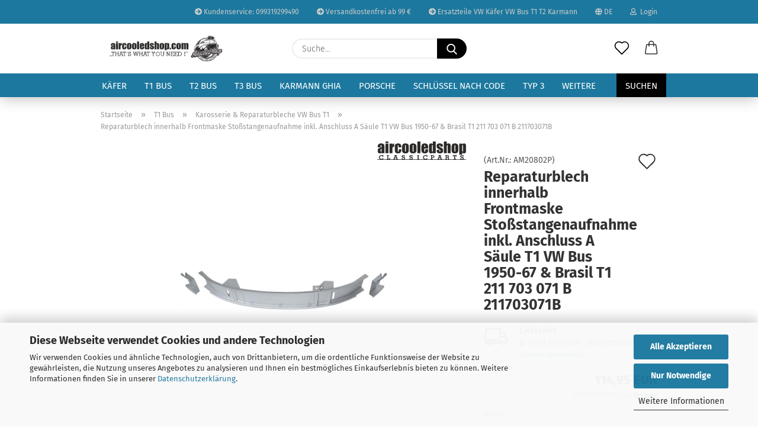

--- FILE ---
content_type: text/html; charset=utf-8
request_url: https://www.aircooledshop.com/T1-Bus/Reparaturbleche-VW-T1/Reparaturblech-VW-T1.html
body_size: 28788
content:





	<!DOCTYPE html>
	<html xmlns="http://www.w3.org/1999/xhtml" dir="ltr" lang="de">
		
			<head>
				
					
					<!--

					=========================================================
					Shopsoftware by Gambio GmbH (c) 2005-2021 [www.gambio.de]
					=========================================================

					Gambio GmbH offers you highly scalable E-Commerce-Solutions and Services.
					The Shopsoftware is redistributable under the GNU General Public License (Version 2) [http://www.gnu.org/licenses/gpl-2.0.html].
					based on: E-Commerce Engine Copyright (c) 2006 xt:Commerce, created by Mario Zanier & Guido Winger and licensed under GNU/GPL.
					Information and contribution at http://www.xt-commerce.com

					=========================================================
					Please visit our website: www.gambio.de
					=========================================================

					-->
				

                
            <!-- Google tag (gtag.js) -->
                                            <script async
                        data-type="text/javascript"
                        data-src="https://www.googletagmanager.com/gtag/js?id=G-HKFD0LQ87W"
                        type="as-oil"
                        data-purposes="4"
                        data-managed="as-oil"></script>
                                        <script async
                data-type="text/javascript"
                type="as-oil"
                data-purposes="4"
                data-managed="as-oil">
            window.dataLayer = window.dataLayer || [];

            
            function gtag() {
                dataLayer.push(arguments);
            }
            
            gtag('js', new Date());

                        
                                                
            gtag('config', 'G-HKFD0LQ87W', {'debug_mode': true});
                        
                                    var gaDisableGHKFD0LQ87W = 'ga-disable-G-HKFD0LQ87W';
            
            			if (document.cookie.indexOf(gaDisableGHKFD0LQ87W + '=true') > -1) {
				window[gaDisableGHKFD0LQ87W] = true;
			}
			
			function gaOptOut() {
			    				document.cookie = gaDisableGHKFD0LQ87W + '=true; expires=Thu, 31 Dec 2099 23:59:59 UTC; path=/';
				window[gaDisableGHKFD0LQ87W] = true;
								console.log('Disabled Google-Analytics Tracking');
			}

			function gaOptout() {
				gaOptOut();
			}

			function checkGaOptOutAnchor() {
				if (location.hash.substr(1) === 'gaOptOut') {
					gaOptOut();
				}
			}

			checkGaOptOutAnchor();
			window.addEventListener('hashchange', checkGaOptOutAnchor);
            
        </script>
    

                    
                

				
					<meta name="viewport" content="width=device-width, initial-scale=1, minimum-scale=1.0" />
				

				
					<meta http-equiv="Content-Type" content="text/html; charset=utf-8" />
		<meta name="language" content="de" />
		<meta name='author' content='Aircooledshop Joachim Hintersberger' />
		<meta name='google-site-verification' content='477y8xh9M4HNRWf2Lhde5-WgmSFrb75nV-RoEVsqFmM' />
		<meta name="keywords" content="Reparaturblech innerhalb Frontmaske Stoßstangenaufnahme inkl. Anschluss A Säule T1 VW Bus 1950-67 &amp; Brasil T1 211 703 071 B 211703071B" />
		<meta name="description" content="Reparaturblech innerhalb Frontmaske Stoßstangenaufnahme inkl. Anschluss A Säule T1 VW Bus 1950-67 &amp; Brasil T1 211 703 071 B 211703071B" />
		<title>Reparaturblech innerhalb Frontmaske Stoßstangenaufnahme inkl. Anschluss A Säule T1 VW Bus 1950-67 &amp; Brasil T1 211 703 071 B 211703071B - Aircooledshop</title>
		<meta property="og:title" content="Reparaturblech innerhalb Frontmaske Sto&szlig;stangenaufnahme inkl. Anschluss A S&auml;ule T1 VW Bus 1950-67 &amp; Brasil T1 211 703 071 B 211703071B" />
		<meta property="og:site_name" content="✓ Aircooledshop - Ersatzteile f&uuml;r VW K&auml;fer Bus T1 T2 Karmann" />
		<meta property="og:locale" content="de_DE" />
		<meta property="og:type" content="product" />
		<meta property="og:description" content="Reparaturblech innerhalb Frontmaske Stoßstangenaufnahme inkl. Anschluss A Säule T1 VW Bus 1950-67 &amp; Brasil T1 211 703 071 B 211703071B" />
		<meta property="og:image" content="https://www.aircooledshop.com/images/product_images/info_images/T1 Teile/Reparaturblech innerhalb Frontmaske Sto&szlig;stangenaufnahme T1 VW Bus Brasil T1 211 703 071 B 211703071B .jpg" />

				

								
									

				
					<base href="https://www.aircooledshop.com/" />
				

				
											
							<link rel="shortcut icon" href="https://www.aircooledshop.com/images/logos/favicon.ico" type="image/x-icon" />
						
									

				
											
							<link rel="apple-touch-icon" href="https://www.aircooledshop.com/images/logos/favicon.png" />
						
									

				
					                        
                            <link id="main-css" type="text/css" rel="stylesheet" href="public/theme/styles/system/main.min.css?bust=1768497740" />
                        
									

				
					<meta name="robots" content="index,follow" />
		<link rel="canonical" href="https://www.aircooledshop.com/T1-Bus/Reparaturbleche-VW-T1/Reparaturblech-VW-T1.html?language=de" />
		<meta property="og:url" content="https://www.aircooledshop.com/T1-Bus/Reparaturbleche-VW-T1/Reparaturblech-VW-T1.html?language=de">
		<link rel="alternate" hreflang="x-default" href="https://www.aircooledshop.com/T1-Bus/Reparaturbleche-VW-T1/Reparaturblech-VW-T1.html?language=de" />
		<link rel="alternate" hreflang="en" href="https://www.aircooledshop.com/category-5/category-44/product-223.html?language=en" />
		<link rel="alternate" hreflang="de" href="https://www.aircooledshop.com/T1-Bus/Reparaturbleche-VW-T1/Reparaturblech-VW-T1.html?language=de" />
		<!-- Google Tag Manager -->
<script>(function(w,d,s,l,i){w[l]=w[l]||[];w[l].push({'gtm.start':
new Date().getTime(),event:'gtm.js'});var f=d.getElementsByTagName(s)[0],
j=d.createElement(s),dl=l!='dataLayer'?'&l='+l:'';j.async=true;j.src=
'https://www.googletagmanager.com/gtm.js?id='+i+dl;f.parentNode.insertBefore(j,f);
})(window,document,'script','dataLayer','GTM-5P5FX9X');</script>
<!-- End Google Tag Manager -->

<!-- Meta Pixel Code -->
<script>
!function(f,b,e,v,n,t,s)
{if(f.fbq)return;n=f.fbq=function(){n.callMethod?
n.callMethod.apply(n,arguments):n.queue.push(arguments)};
if(!f._fbq)f._fbq=n;n.push=n;n.loaded=!0;n.version='2.0';
n.queue=[];t=b.createElement(e);t.async=!0;
t.src=v;s=b.getElementsByTagName(e)[0];
s.parentNode.insertBefore(t,s)}(window, document,'script',
'https://connect.facebook.net/en_US/fbevents.js');
fbq('init', '207647581198276');
fbq('track', 'PageView');
</script>
<noscript><img height="1" width="1" style="display:none"
src="https://www.facebook.com/tr?id=207647581198276&ev=PageView&noscript=1"
/></noscript>
<!-- End Meta Pixel Code --><script src="https://cdn.gambiohub.com/sdk/1.2.0/dist/bundle.js"></script><script>var payPalText = {"ecsNote":"Bitte w\u00e4hlen Sie ihre gew\u00fcnschte PayPal-Zahlungsweise.","paypalUnavailable":"PayPal steht f\u00fcr diese Transaktion im Moment nicht zur Verf\u00fcgung.","errorContinue":"weiter","continueToPayPal":"Weiter mit","errorCheckData":"Es ist ein Fehler aufgetreten. Bitte \u00fcberpr\u00fcfen Sie Ihre Eingaben."};var payPalButtonSettings = {"env":"live","commit":false,"style":{"label":"checkout","shape":"pill","color":"blue","layout":"vertical","tagline":false},"locale":"","fundingCardAllowed":true,"fundingELVAllowed":true,"fundingCreditAllowed":false,"createPaymentUrl":"https:\/\/www.aircooledshop.com\/shop.php?do=PayPalHub\/CreatePayment&initiator=ecs","authorizedPaymentUrl":"https:\/\/www.aircooledshop.com\/shop.php?do=PayPalHub\/AuthorizedPayment&initiator=ecs","checkoutUrl":"https:\/\/www.aircooledshop.com\/shop.php?do=PayPalHub\/RedirectGuest","useVault":false,"jssrc":"https:\/\/www.paypal.com\/sdk\/js?client-id=AVEjCpwSc-e9jOY8dHKoTUckaKtPo0shiwe_T2rKtxp30K4TYGRopYjsUS6Qmkj6bILd7Nt72pbMWCXe&commit=false&intent=capture&components=buttons%2Cmarks%2Cmessages%2Cfunding-eligibility%2Cgooglepay%2Capplepay%2Ccard-fields&integration-date=2021-11-25&merchant-id=8TLBH2V4MNUWE&currency=EUR","partnerAttributionId":"GambioGmbH_Cart_Hub_PPXO","createOrderUrl":"https:\/\/www.aircooledshop.com\/shop.php?do=PayPalHub\/CreateOrder&initiator=ecs","getOrderUrl":"https:\/\/www.aircooledshop.com\/shop.php?do=PayPalHub\/GetOrder","approvedOrderUrl":"https:\/\/www.aircooledshop.com\/shop.php?do=PayPalHub\/ApprovedOrder&initiator=ecs","paymentApproved":false,"developmentMode":false,"cartAmount":0};var jsShoppingCart = {"languageCode":"de","verifySca":"https:\/\/www.aircooledshop.com\/shop.php?do=PayPalHub\/VerifySca","totalAmount":"0.00","currency":"EUR","env":"live","commit":false,"style":{"label":"checkout","shape":"pill","color":"blue","layout":"vertical","tagline":false},"locale":"","fundingCardAllowed":true,"fundingELVAllowed":true,"fundingCreditAllowed":false,"createPaymentUrl":"https:\/\/www.aircooledshop.com\/shop.php?do=PayPalHub\/CreatePayment&initiator=ecs","authorizedPaymentUrl":"https:\/\/www.aircooledshop.com\/shop.php?do=PayPalHub\/AuthorizedPayment&initiator=ecs","checkoutUrl":"https:\/\/www.aircooledshop.com\/shop.php?do=PayPalHub\/RedirectGuest","useVault":false,"jssrc":"https:\/\/www.paypal.com\/sdk\/js?client-id=AVEjCpwSc-e9jOY8dHKoTUckaKtPo0shiwe_T2rKtxp30K4TYGRopYjsUS6Qmkj6bILd7Nt72pbMWCXe&commit=false&intent=capture&components=buttons%2Cmarks%2Cmessages%2Cfunding-eligibility%2Cgooglepay%2Capplepay%2Ccard-fields&integration-date=2021-11-25&merchant-id=8TLBH2V4MNUWE&currency=EUR","partnerAttributionId":"GambioGmbH_Cart_Hub_PPXO","createOrderUrl":"https:\/\/www.aircooledshop.com\/shop.php?do=PayPalHub\/CreateOrder&initiator=ecs","getOrderUrl":"https:\/\/www.aircooledshop.com\/shop.php?do=PayPalHub\/GetOrder","approvedOrderUrl":"https:\/\/www.aircooledshop.com\/shop.php?do=PayPalHub\/ApprovedOrder&initiator=ecs","paymentApproved":false,"developmentMode":false,"cartAmount":0};var payPalBannerSettings = {"useVault":false,"jssrc":"https:\/\/www.paypal.com\/sdk\/js?client-id=AVEjCpwSc-e9jOY8dHKoTUckaKtPo0shiwe_T2rKtxp30K4TYGRopYjsUS6Qmkj6bILd7Nt72pbMWCXe&commit=false&intent=capture&components=buttons%2Cmarks%2Cmessages%2Cfunding-eligibility%2Cgooglepay%2Capplepay%2Ccard-fields&integration-date=2021-11-25&merchant-id=8TLBH2V4MNUWE&currency=EUR","partnerAttributionId":"GambioGmbH_Cart_Hub_PPXO","positions":{"cartBottom":{"placement":"cart","style":{"layout":"text","logo":{"type":"alternative"},"text":{"color":"black"},"color":"blue","ratio":"1x1"}},"product":{"placement":"product","style":{"layout":"text","logo":{"type":"primary"},"text":{"color":"black"},"color":"blue","ratio":"1x1"}}},"currency":"EUR","cartAmount":0,"productsPrice":114.95};</script><script id="paypalconsent" type="application/json">{"purpose_id":null}</script><script src="GXModules/Gambio/Hub/Shop/Javascript/PayPalLoader.js?v=1764777409" async></script><link rel="stylesheet" href="https://cdn.gambiohub.com/sdk/1.2.0/dist/css/gambio_hub.css">
				

				
									

			</head>
		
		
			<body class="page-product-info"
				  data-gambio-namespace="https://www.aircooledshop.com/public/theme/javascripts/system"
				  data-jse-namespace="https://www.aircooledshop.com/JSEngine/build"
				  data-gambio-controller="initialize"
				  data-gambio-widget="input_number responsive_image_loader transitions header image_maps modal history dropdown core_workarounds anchor"
				  data-input_number-separator=","
					>

				
					
				

				
									

				
									
		




	



	
		<div id="outer-wrapper" >
			
				<header id="header" class="navbar">
					
                







    <div id="topbar-container">

        
                    

        
            <div class="navbar-topbar">
                
                    <nav data-gambio-widget="menu link_crypter" data-menu-switch-element-position="false" data-menu-events='{"desktop": ["click"], "mobile": ["click"]}' data-menu-ignore-class="dropdown-menu">
                        <ul class="nav navbar-nav navbar-right">

                            <li class="navbar-topbar-item">
                                <ul id="secondaryNavigation" class="nav navbar-nav ignore-menu">
                                                                            
                                            <li class="navbar-topbar-item hidden-xs content-manager-item">
                                                <a title="Kundenservice: 099319299490" href="Tel:+4999319299490"
                                                                                                            target="_self"
                                                        >
                                                    <span class="fa fa-arrow-circle-right visble-xs-block"></span>
                                                    Kundenservice: 099319299490
                                                </a>
                                            </li>
                                        
                                                                            
                                            <li class="navbar-topbar-item hidden-xs content-manager-item">
                                                <a title="Versandkostenfrei ab 99 €" href="https://www.aircooledshop.com/info/liefer--und-versandkosten.html"
                                                                                                            target="_self"
                                                        >
                                                    <span class="fa fa-arrow-circle-right visble-xs-block"></span>
                                                    Versandkostenfrei ab 99 €
                                                </a>
                                            </li>
                                        
                                                                            
                                            <li class="navbar-topbar-item hidden-xs content-manager-item">
                                                <a title="Ersatzteile VW Käfer VW Bus T1 T2 Karmann" href="https://www.aircooledshop.com/info/ersatzteile-vw-kaefer-vw-bus-t1-t2-karmann-ghia-hier-online-kaufen.html"
                                                        >
                                                    <span class="fa fa-arrow-circle-right visble-xs-block"></span>
                                                    Ersatzteile VW Käfer VW Bus T1 T2 Karmann
                                                </a>
                                            </li>
                                        
                                                                    </ul>

                                <script id="secondaryNavigation-menu-template" type="text/mustache">
                                    
                                        <ul id="secondaryNavigation" class="nav navbar-nav">
                                            <li v-for="(item, index) in items" class="navbar-topbar-item hidden-xs content-manager-item">
                                                <a href="javascript:;" :title="item.title" @click="goTo(item.content)">
                                                    <span class="fa fa-arrow-circle-right visble-xs-block"></span>
                                                    {{item.title}}
                                                </a>
                                            </li>
                                        </ul>
                                    
                                </script>
                            </li>

                            
                                                            

                            
                                                            

                            
                                                            

                            
                                                            

                            
                                                            

                                                            <li class="dropdown navbar-topbar-item first">

                                    
                                                                                    
                                                <a href="#" class="dropdown-toggle" data-toggle-hover="dropdown">

                                                    
                                                        <span class="language-code hidden-xs">
                                                                                                                            
                                                                    <span class="fa fa-globe"></span>
                                                                
                                                                                                                        de
                                                        </span>
                                                    

                                                    
                                                        <span class="visible-xs-block">
                                                                                                                            
                                                                    <span class="fa fa-globe"></span>
                                                                
                                                                                                                        &nbsp;Sprache
                                                        </span>
                                                    
                                                </a>
                                            
                                                                            

                                    <ul class="level_2 dropdown-menu ignore-menu arrow-top">
                                        <li class="arrow"></li>
                                        <li>
                                            
                                                <form action="/T1-Bus/Reparaturbleche-VW-T1/Reparaturblech-VW-T1.html" method="POST" class="form-horizontal">

                                                    
                                                                                                                    
                                                                <div class="form-group">
                                                                    <label for="language-switch-dropdown" style="display: inline">Sprache auswählen
                                                                        
	<select id="language-switch-dropdown" name="language" class="form-control">
					
				<option value="de" selected="selected">Deutsch</option>
			
					
				<option value="en">English</option>
			
			</select>

                                                                    </label>
                                                                </div>
                                                            
                                                                                                            

                                                    
                                                                                                            

                                                    
                                                                                                                    
                                                                <div class="form-group">
                                                                    <label for="countries-switch-dropdown" style="display: inline">Lieferland
                                                                        
	<select id="countries-switch-dropdown" name="switch_country" class="form-control">
					
				<option value="BE" >Belgien</option>
			
					
				<option value="BG" >Bulgarien</option>
			
					
				<option value="DE" selected>Deutschland</option>
			
					
				<option value="DK" >Dänemark</option>
			
					
				<option value="EE" >Estland</option>
			
					
				<option value="FI" >Finnland</option>
			
					
				<option value="FR" >Frankreich</option>
			
					
				<option value="GR" >Griechenland</option>
			
					
				<option value="IE" >Irland</option>
			
					
				<option value="IT" >Italien</option>
			
					
				<option value="CA" >Kanada</option>
			
					
				<option value="HR" >Kroatien</option>
			
					
				<option value="LV" >Lettland</option>
			
					
				<option value="LI" >Liechtenstein</option>
			
					
				<option value="LT" >Litauen</option>
			
					
				<option value="LU" >Luxemburg</option>
			
					
				<option value="MT" >Malta</option>
			
					
				<option value="NL" >Niederlande</option>
			
					
				<option value="NO" >Norwegen</option>
			
					
				<option value="AT" >Österreich</option>
			
					
				<option value="PL" >Polen</option>
			
					
				<option value="PT" >Portugal</option>
			
					
				<option value="RO" >Rumänien</option>
			
					
				<option value="SE" >Schweden</option>
			
					
				<option value="CH" >Schweiz</option>
			
					
				<option value="SK" >Slowakei (Slowakische Republik)</option>
			
					
				<option value="SI" >Slowenien</option>
			
					
				<option value="ES" >Spanien</option>
			
					
				<option value="CZ" >Tschechische Republik</option>
			
					
				<option value="HU" >Ungarn</option>
			
					
				<option value="US" >Vereinigte Staaten von Amerika</option>
			
					
				<option value="GB" >Vereinigtes Königreich</option>
			
					
				<option value="CY" >Zypern</option>
			
			</select>

                                                                    </label>
                                                                </div>
                                                            
                                                                                                            

                                                    
                                                        <div class="dropdown-footer row">
                                                            <input type="submit" class="btn btn-primary btn-block" value="Speichern" title="Speichern" />
                                                        </div>
                                                    

                                                    

                                                </form>
                                            
                                        </li>
                                    </ul>
                                </li>
                            
                            
                                                                    
                                        <li class="dropdown navbar-topbar-item">
                                            <a title="Anmeldung" href="/T1-Bus/Reparaturbleche-VW-T1/Reparaturblech-VW-T1.html#" class="dropdown-toggle" data-toggle-hover="dropdown">
                                                
                                                                                                            
                                                            <span class="fa fa-user-o"></span>
                                                        
                                                                                                    

                                                &nbsp;Login
                                            </a>
                                            




	<ul class="dropdown-menu dropdown-menu-login arrow-top">
		
			<li class="arrow"></li>
		
		
		
			<li class="dropdown-header hidden-xs">Login</li>
		
		
		
			<li>
				<form action="https://www.aircooledshop.com/login.php?action=process" method="post" class="form-horizontal">
					<input type="hidden" name="return_url" value="https://www.aircooledshop.com/T1-Bus/Reparaturbleche-VW-T1/Reparaturblech-VW-T1.html">
					<input type="hidden" name="return_url_hash" value="1f7580ed75b0846315dd5851eda984c6532084c7d47876a1f366802a510a1cd3">
					
						<div class="form-group">
                            <label for="box-login-dropdown-login-username" class="form-control sr-only">E-Mail</label>
							<input
                                autocomplete="username"
                                type="email"
                                id="box-login-dropdown-login-username"
                                class="form-control"
                                placeholder="E-Mail"
                                name="email_address"
                                aria-label="E-Mail"
                                oninput="this.setCustomValidity('')"
                                oninvalid="this.setCustomValidity('Bitte geben Sie eine korrekte Emailadresse ein')"
                            />
						</div>
					
					
                        <div class="form-group password-form-field" data-gambio-widget="show_password">
                            <label for="box-login-dropdown-login-password" class="form-control sr-only">Passwort</label>
                            <input autocomplete="current-password" type="password" id="box-login-dropdown-login-password" class="form-control" placeholder="Passwort" name="password" />
                            <button class="btn show-password hidden" type="button">
                                <i class="fa fa-eye" aria-hidden="true"></i>
                                <span class="sr-only">Toggle Password View</span>
                            </button>
                        </div>
					
					
						<div class="dropdown-footer row">
							
	
								
									<input type="submit" class="btn btn-primary btn-block" value="Anmelden" />
								
								<ul>
									
										<li>
											<a title="Konto erstellen" href="https://www.aircooledshop.com/shop.php?do=CreateRegistree">
												Konto erstellen
											</a>
										</li>
									
									
										<li>
											<a title="Passwort vergessen?" href="https://www.aircooledshop.com/password_double_opt.php">
												Passwort vergessen?
											</a>
										</li>
									
								</ul>
							
	

	
						</div>
					
				</form>
			</li>
		
	</ul>


                                        </li>
                                    
                                                            

                            
                                                            

                                                            
                                    <li class="navbar-topbar-item visible-xs">
                                        <a title="Kundenservice: 099319299490" href="Tel:+4999319299490"
                                                                                            target="_self"
                                                >
                                            <span class="fa fa-arrow-circle-right"></span>
                                            &nbsp;Kundenservice: 099319299490
                                        </a>
                                    </li>
                                
                                                            
                                    <li class="navbar-topbar-item visible-xs">
                                        <a title="Versandkostenfrei ab 99 €" href="https://www.aircooledshop.com/info/liefer--und-versandkosten.html"
                                                                                            target="_self"
                                                >
                                            <span class="fa fa-arrow-circle-right"></span>
                                            &nbsp;Versandkostenfrei ab 99 €
                                        </a>
                                    </li>
                                
                                                            
                                    <li class="navbar-topbar-item visible-xs">
                                        <a title="Ersatzteile VW Käfer VW Bus T1 T2 Karmann" href="https://www.aircooledshop.com/info/ersatzteile-vw-kaefer-vw-bus-t1-t2-karmann-ghia-hier-online-kaufen.html"
                                                >
                                            <span class="fa fa-arrow-circle-right"></span>
                                            &nbsp;Ersatzteile VW Käfer VW Bus T1 T2 Karmann
                                        </a>
                                    </li>
                                
                            
                        </ul>
                    </nav>
                
            </div>
        
    </div>

    


	<div class="inside">

		<div class="row">

		
												
			<div class="navbar-header">
									
							
		<a class="navbar-brand" href="https://www.aircooledshop.com/" title="✓ Aircooledshop - Ersatzteile für VW Käfer Bus T1 T2 Karmann">
			<img id="main-header-logo" class="img-responsive" src="https://www.aircooledshop.com/images/logos/logo-shop-startseite-altes-logo-shop_logo.jpg" alt="✓ Aircooledshop - Ersatzteile für VW Käfer Bus T1 T2 Karmann-Logo">
		</a>
	
					
								
					
	
	
		
	
				<button type="button" class="navbar-toggle cart-icon" data-toggle="cart">
			<svg width="24" xmlns="http://www.w3.org/2000/svg" viewBox="0 0 40 40"><defs><style>.cls-1{fill:none;}</style></defs><title>cart</title><g id="Ebene_2" data-name="Ebene 2"><g id="Ebene_1-2" data-name="Ebene 1"><path d="M31,13.66a1.08,1.08,0,0,0-1.07-1H26.08V11.28a6.31,6.31,0,0,0-12.62,0v1.36H9.27a1,1,0,0,0-1,1L5.21,32A3.8,3.8,0,0,0,9,35.8H30.19A3.8,3.8,0,0,0,34,31.94Zm-15.42-1V11.28a4.2,4.2,0,0,1,8.39,0v1.35Zm-1.06,5.59a1.05,1.05,0,0,0,1.06-1.06v-2.4H24v2.4a1.06,1.06,0,0,0,2.12,0v-2.4h2.84L31.86,32a1.68,1.68,0,0,1-1.67,1.68H9a1.67,1.67,0,0,1-1.68-1.61l2.94-17.31h3.19v2.4A1.06,1.06,0,0,0,14.51,18.22Z"/></g></g></svg>
			<span class="cart-products-count hidden">
            0
        </span>
		</button>
	

				
			</div>
			
											
		

		
							






	<div class="navbar-search collapse">

		
			<form role="search" action="advanced_search_result.php" method="get" data-gambio-widget="live_search">

				<div class="navbar-search-input-group input-group">
					<input type="text" id="search-field-input" name="keywords" placeholder="Suche..." class="form-control search-input" autocomplete="off" />
					
						<button aria-label="Suche..." type="submit">
							<img src="public/theme/images/svgs/search.svg" class="gx-search-input svg--inject" alt="search icon">
						</button>
					
                    <label for="search-field-input" class="control-label sr-only">Suche...</label>
					

				</div>


									<input type="hidden" value="1" name="inc_subcat" />
				
				<div class="search-result-container"></div>

			</form>
		
	</div>


					

		
					

		
    		<!-- layout_header honeygrid -->
												<div class="navbar-secondary hidden-xs">
								





	<div id="topbar-container">
						
		
					

		
			<div class="">
				
				<nav class="navbar-inverse"  data-gambio-widget="menu link_crypter" data-menu-switch-element-position="false" data-menu-events='{"desktop": ["click"], "mobile": ["click"]}' data-menu-ignore-class="dropdown-menu">
					<ul class="nav navbar-nav">

						

						

						

						

						

						

						
						
													

						
															
									<li class="navbar-topbar-item">
										<a href="https://www.aircooledshop.com/wish_list.php" aria-label="Merkzettel" class="dropdown-toggle" title="Merkzettel anzeigen">
											
																									
														<span class="language-code hidden-xs">
													<svg width="24" xmlns="http://www.w3.org/2000/svg" viewBox="0 0 40 40"><defs><style>.cls-1{fill:none;}</style></defs><title></title><g id="Ebene_2" data-name="Ebene 2"><g id="Ebene_1-2" data-name="Ebene 1"><path d="M19.19,36a1.16,1.16,0,0,0,1.62,0l12.7-12.61A10,10,0,0,0,20,8.7,10,10,0,0,0,6.5,23.42ZM8.12,10.91a7.6,7.6,0,0,1,5.49-2.26A7.46,7.46,0,0,1,19,10.88l0,0,.18.18a1.15,1.15,0,0,0,1.63,0l.18-.18A7.7,7.7,0,0,1,31.89,21.79L20,33.58,8.12,21.79A7.74,7.74,0,0,1,8.12,10.91Z"/></g></g></svg>
												</span>
														<span class="visible-xs-inline">
													<span class="fa fa-heart-o"></span>
												</span>
													
																							

											<span class="topbar-label">Merkzettel</span>
										</a>
									</li>
								
													

						<li class="dropdown navbar-topbar-item topbar-cart" data-gambio-widget="cart_dropdown">
						<a
								title="Warenkorb"
								aria-label="Warenkorb"
                                role="button"
								class="dropdown-toggle"
								href="/T1-Bus/Reparaturbleche-VW-T1/Reparaturblech-VW-T1.html#"
	                            data-toggle="cart"
						>
						<span class="cart-info-wrapper">
							
								<!-- layout_header_SECONDARY_NAVIGATION.html malibu -->
																	
									<svg width="24" xmlns="http://www.w3.org/2000/svg" viewBox="0 0 40 40"><defs><style>.cls-1{fill:none;}</style></defs><title></title><g id="Ebene_2" data-name="Ebene 2"><g id="Ebene_1-2" data-name="Ebene 1"><path d="M31,13.66a1.08,1.08,0,0,0-1.07-1H26.08V11.28a6.31,6.31,0,0,0-12.62,0v1.36H9.27a1,1,0,0,0-1,1L5.21,32A3.8,3.8,0,0,0,9,35.8H30.19A3.8,3.8,0,0,0,34,31.94Zm-15.42-1V11.28a4.2,4.2,0,0,1,8.39,0v1.35Zm-1.06,5.59a1.05,1.05,0,0,0,1.06-1.06v-2.4H24v2.4a1.06,1.06,0,0,0,2.12,0v-2.4h2.84L31.86,32a1.68,1.68,0,0,1-1.67,1.68H9a1.67,1.67,0,0,1-1.68-1.61l2.94-17.31h3.19v2.4A1.06,1.06,0,0,0,14.51,18.22Z"/></g></g></svg>
									
															

							<span class="topbar-label">
								<br />
								<span class="products">
									0,00 EUR
								</span>
							</span>

							
																	<span class="cart-products-count edge hidden">
										
									</span>
															
						</span>
						</a>

				</li>

									
									
									
				
			</ul>
		</nav>
				
			</div>
		
	</div>


			</div>
					

		</div>

	</div>
    
    <div id="offcanvas-cart-overlay"></div>
    <div id="offcanvas-cart-content">

        <button aria-label="Warenkorb schließen" data-toggle="cart" class="offcanvas-cart-close c-hamburger c-hamburger--htx">
            <span></span>
            Menü
        </button>
        <!-- layout_header_cart_dropdown begin -->
        



	<ul class="dropdown-menu arrow-top cart-dropdown cart-empty">
		
			<li class="arrow"></li>
		
	
		
					
	
		
            <input type="hidden" id="ga4-view-cart-json" value=""/>
        <script async
                data-type="text/javascript"
                type="as-oil"
                data-purposes="4"
                data-managed="as-oil">
            function ga4ViewCart() {
                const data = document.getElementById('ga4-view-cart-json');

                if (data && data.value.length) {
                    gtag('event', 'view_cart', JSON.parse(data.value));
                }
            }
        </script>
    
			<li class="cart-dropdown-inside">
		
				
									
				
									
						<div class="cart-empty">
							Sie haben noch keine Artikel in Ihrem Warenkorb.
						</div>
					
								
			</li>
		
	</ul>
        <!-- layout_header_cart_dropdown end -->

    </div>









	<noscript>
		<div class="alert alert-danger noscript-notice" role="alert">
			JavaScript ist in Ihrem Browser deaktiviert. Aktivieren Sie JavaScript, um alle Funktionen des Shops nutzen und alle Inhalte sehen zu können.
		</div>
	</noscript>


    
                     
                                  


	<div id="categories">
		<div class="navbar-collapse collapse">
			
				<nav class="navbar-default navbar-categories" data-gambio-widget="menu">
					
                        <ul class="level-1 nav navbar-nav">
                             
                                                            
                                    <li class="dropdown level-1-child" data-id="8">
                                        
                                            <a class="dropdown-toggle" href="https://www.aircooledshop.com/Kaefer/" title="Käfer">
                                                
                                                    Käfer
                                                
                                                                                            </a>
                                        
                                        
                                                                                            
                                                    <ul data-level="2" class="level-2 dropdown-menu dropdown-menu-child">
                                                        
                                                            <li class="enter-category hidden-sm hidden-md hidden-lg show-more">
                                                                
                                                                    <a class="dropdown-toggle" href="https://www.aircooledshop.com/Kaefer/" title="Käfer">
                                                                        
                                                                            Käfer anzeigen
                                                                        
                                                                    </a>
                                                                
                                                            </li>
                                                        

                                                                                                                                                                                                                                                                                                                                                                                                                                                                                                                                                                                                                                                                                                                                                                                                                                                                                                                                                                                                                                                                                                                                                                                                                                                                                                                                                                                                                                                                                                                                                                                                                                                                                                                                                                                                                                                                                                                                                                                                                                                                                                                                                                                                                                                                                                                                                                                                                                                                                                                                                                                                                                                                                                                                                                                                                                                                                                                                                                                                                                                                                                                                                                                                                                                                                                                                                                                                                                                                                                                                                                                                                                                                                                                                                                                                                                                                                                                                                                                                                                                                                                                                                                                                                                                                                                                                                                                                                                                                                                                                                                                                                                                                                                                                                                                                                                                                                                                                                                                                                                                                                                                                                                                                                                                                                                                                                                                                                                                                                                                                                                                                                                                                                                                                                                                                        
                                                        
                                                                                                                            
                                                                    <li class="level-2-child">
                                                                        <a href="https://www.aircooledshop.com/Kaefer/Motorenteile/" title="Motor VW Käfer">
                                                                            Motor VW Käfer
                                                                        </a>
                                                                                                                                            </li>
                                                                
                                                                                                                            
                                                                    <li class="level-2-child">
                                                                        <a href="https://www.aircooledshop.com/Kaefer/VW-Kaefer-Cabriolet-Teile-1500-1600-1302-1303-Ovali-Cabriole/" title="Cabriolet Teile VW Käfer Cabrio Teile 1950-1985">
                                                                            Cabriolet Teile VW Käfer Cabrio Teile 1950-1985
                                                                        </a>
                                                                                                                                            </li>
                                                                
                                                                                                                            
                                                                    <li class="level-2-child">
                                                                        <a href="https://www.aircooledshop.com/Kaefer/Auspuff-Kaefer/" title="Auspuff & Zubehör">
                                                                            Auspuff & Zubehör
                                                                        </a>
                                                                                                                                            </li>
                                                                
                                                                                                                            
                                                                    <li class="level-2-child">
                                                                        <a href="https://www.aircooledshop.com/Kaefer/Tank---Zuebhoer/" title="Tank & Zubehör">
                                                                            Tank & Zubehör
                                                                        </a>
                                                                                                                                            </li>
                                                                
                                                                                                                            
                                                                    <li class="level-2-child">
                                                                        <a href="https://www.aircooledshop.com/Kaefer/Getriebe-VW-Kaefer/" title="Getriebe /Kupplung/ Schaltung VW Käfer">
                                                                            Getriebe /Kupplung/ Schaltung VW Käfer
                                                                        </a>
                                                                                                                                            </li>
                                                                
                                                                                                                            
                                                                    <li class="level-2-child">
                                                                        <a href="https://www.aircooledshop.com/Kaefer/Vorder-Hinterachse/" title="Vorderachse & Lenkung">
                                                                            Vorderachse & Lenkung
                                                                        </a>
                                                                                                                                            </li>
                                                                
                                                                                                                            
                                                                    <li class="level-2-child">
                                                                        <a href="https://www.aircooledshop.com/Kaefer/Hinterachse-VW-Kaefer/" title="Hinterachse VW Käfer">
                                                                            Hinterachse VW Käfer
                                                                        </a>
                                                                                                                                            </li>
                                                                
                                                                                                                            
                                                                    <li class="level-2-child">
                                                                        <a href="https://www.aircooledshop.com/Kaefer/Fahrwerk-Kaefer-Karmann/" title="Stoßdämpfer , Federn , Stabilisatoren">
                                                                            Stoßdämpfer , Federn , Stabilisatoren
                                                                        </a>
                                                                                                                                            </li>
                                                                
                                                                                                                            
                                                                    <li class="level-2-child">
                                                                        <a href="https://www.aircooledshop.com/Kaefer/Bremsen-VW-Kaefer/" title="Bremsen VW Käfer">
                                                                            Bremsen VW Käfer
                                                                        </a>
                                                                                                                                            </li>
                                                                
                                                                                                                            
                                                                    <li class="level-2-child">
                                                                        <a href="https://www.aircooledshop.com/Kaefer/Felgen---Zubehoer-VW-Kaefer/" title="Felgen & Zubehör VW Käfer">
                                                                            Felgen & Zubehör VW Käfer
                                                                        </a>
                                                                                                                                            </li>
                                                                
                                                                                                                            
                                                                    <li class="level-2-child">
                                                                        <a href="https://www.aircooledshop.com/Kaefer/Seilzuege-Zubehoer/" title="Seilzüge & Hebelwerk VW Käfer">
                                                                            Seilzüge & Hebelwerk VW Käfer
                                                                        </a>
                                                                                                                                            </li>
                                                                
                                                                                                                            
                                                                    <li class="level-2-child">
                                                                        <a href="https://www.aircooledshop.com/Kaefer/Schiebedach/" title="Schiebedach & Faltdach VW Käfer">
                                                                            Schiebedach & Faltdach VW Käfer
                                                                        </a>
                                                                                                                                            </li>
                                                                
                                                                                                                            
                                                                    <li class="level-2-child">
                                                                        <a href="https://www.aircooledshop.com/Kaefer/Karosserie---Reparaturbleche-VW-Kaefer/" title="Karosserie & Reparaturbleche VW Käfer">
                                                                            Karosserie & Reparaturbleche VW Käfer
                                                                        </a>
                                                                                                                                            </li>
                                                                
                                                                                                                            
                                                                    <li class="level-2-child">
                                                                        <a href="https://www.aircooledshop.com/Kaefer/IKarosserie-Dichtungen-VW-Kaefer/" title="Karosserie Dichtungen VW Käfer">
                                                                            Karosserie Dichtungen VW Käfer
                                                                        </a>
                                                                                                                                            </li>
                                                                
                                                                                                                            
                                                                    <li class="level-2-child">
                                                                        <a href="https://www.aircooledshop.com/Kaefer/Innenaustattung-29/" title="Innenaustattung VW Käfer">
                                                                            Innenaustattung VW Käfer
                                                                        </a>
                                                                                                                                            </li>
                                                                
                                                                                                                            
                                                                    <li class="level-2-child">
                                                                        <a href="https://www.aircooledshop.com/Kaefer/Verglasung-VW-Kaefer/" title="Verglasung VW Käfer">
                                                                            Verglasung VW Käfer
                                                                        </a>
                                                                                                                                            </li>
                                                                
                                                                                                                            
                                                                    <li class="level-2-child">
                                                                        <a href="https://www.aircooledshop.com/Kaefer/Anbauteile-Scheinwerfer-Tuergriffe-Stossstangen/" title="Griffe & Anbauteile / Aufbau außen VW Käfer">
                                                                            Griffe & Anbauteile / Aufbau außen VW Käfer
                                                                        </a>
                                                                                                                                            </li>
                                                                
                                                                                                                            
                                                                    <li class="level-2-child">
                                                                        <a href="https://www.aircooledshop.com/Kaefer/Tuer---Beifahrertuer-VW-Kaefer/" title="Tür & Beifahrertür VW Käfer">
                                                                            Tür & Beifahrertür VW Käfer
                                                                        </a>
                                                                                                                                            </li>
                                                                
                                                                                                                            
                                                                    <li class="level-2-child">
                                                                        <a href="https://www.aircooledshop.com/Kaefer/Frischluft---Heizung-VW-Kaefer/" title="Frischluft & Heizung VW Käfer">
                                                                            Frischluft & Heizung VW Käfer
                                                                        </a>
                                                                                                                                            </li>
                                                                
                                                                                                                            
                                                                    <li class="level-2-child">
                                                                        <a href="https://www.aircooledshop.com/Kaefer/Elektrik/" title="Beleuchtung & Elektrik VW Käfer">
                                                                            Beleuchtung & Elektrik VW Käfer
                                                                        </a>
                                                                                                                                            </li>
                                                                
                                                                                                                            
                                                                    <li class="level-2-child">
                                                                        <a href="https://www.aircooledshop.com/Kaefer/Zubehoer-Accessories/" title="Zubehör & Accessories VW Käfer">
                                                                            Zubehör & Accessories VW Käfer
                                                                        </a>
                                                                                                                                            </li>
                                                                
                                                                                                                            
                                                                    <li class="level-2-child">
                                                                        <a href="https://www.aircooledshop.com/Kaefer/Ausstellfenster/" title="Ausstellfenster VW Käfer">
                                                                            Ausstellfenster VW Käfer
                                                                        </a>
                                                                                                                                            </li>
                                                                
                                                                                                                            
                                                                    <li class="level-2-child">
                                                                        <a href="https://www.aircooledshop.com/Kaefer/Dachgepaecktraeger-VW-Kaefer/" title="Dachgepäckträger VW Käfer">
                                                                            Dachgepäckträger VW Käfer
                                                                        </a>
                                                                                                                                            </li>
                                                                
                                                            
                                                        
                                                        
                                                            <li class="enter-category hidden-more hidden-xs">
                                                                <a class="dropdown-toggle col-xs-6"
                                                                   href="https://www.aircooledshop.com/Kaefer/"
                                                                   title="Käfer">Käfer anzeigen</a>
                                                                <span class="close-menu-container col-xs-6">
                                                        <span class="close-flyout"><i class="fa fa-close"></i></span>
                                                    </span>
                                                            </li>
                                                        
                                                    </ul>
                                                
                                                                                    
                                    </li>
                                
                                                            
                                    <li class="dropdown level-1-child" data-id="5">
                                        
                                            <a class="dropdown-toggle" href="https://www.aircooledshop.com/T1-Bus/" title="T1 Bus">
                                                
                                                    T1 Bus
                                                
                                                                                            </a>
                                        
                                        
                                                                                            
                                                    <ul data-level="2" class="level-2 dropdown-menu dropdown-menu-child">
                                                        
                                                            <li class="enter-category hidden-sm hidden-md hidden-lg show-more">
                                                                
                                                                    <a class="dropdown-toggle" href="https://www.aircooledshop.com/T1-Bus/" title="T1 Bus">
                                                                        
                                                                            T1 Bus anzeigen
                                                                        
                                                                    </a>
                                                                
                                                            </li>
                                                        

                                                                                                                                                                                                                                                                                                                                                                                                                                                                                                                                                                                                                                                                                                                                                                                                                                                                                                                                                                                                                                                                                                                                                                                                                                                                                                                                                                                                                                                                                                                                                                                                                                                                                                                                                                                                                                                                                                                                                                                                                                                                                                                                                                                                                                                                                                                                                                                                                                                                                                                                                                                                                                                                                                                                                                                                                                                                                                                                                                                                                                                                                                                                                                                                                                                                                                                                                                                                                                                                                                                                                                                                                                                                                                                                                                                                                                                                                                                                                                                                                                                                                                                                                                                                                                                                                                                                                                                                                                                                                                                                                                                                                                                                                                                                                                                                                                                                                                                                                                                                                                                                                                                                                                                                                                                                                                        
                                                        
                                                                                                                            
                                                                    <li class="level-2-child">
                                                                        <a href="https://www.aircooledshop.com/T1-Bus/Motoren-Auspuff-VW-Bus-T1/" title="Motor VW Bus T1">
                                                                            Motor VW Bus T1
                                                                        </a>
                                                                                                                                            </li>
                                                                
                                                                                                                            
                                                                    <li class="level-2-child">
                                                                        <a href="https://www.aircooledshop.com/T1-Bus/Auspuff---Zubehoer-75/" title="Auspuff & Zubehör VW Bus T1">
                                                                            Auspuff & Zubehör VW Bus T1
                                                                        </a>
                                                                                                                                            </li>
                                                                
                                                                                                                            
                                                                    <li class="level-2-child">
                                                                        <a href="https://www.aircooledshop.com/T1-Bus/Tank-VW-Bus-T1/" title="Tank VW Bus T1">
                                                                            Tank VW Bus T1
                                                                        </a>
                                                                                                                                            </li>
                                                                
                                                                                                                            
                                                                    <li class="level-2-child">
                                                                        <a href="https://www.aircooledshop.com/T1-Bus/Schaltung/" title="Getriebe & Schaltung">
                                                                            Getriebe & Schaltung
                                                                        </a>
                                                                                                                                            </li>
                                                                
                                                                                                                            
                                                                    <li class="level-2-child">
                                                                        <a href="https://www.aircooledshop.com/T1-Bus/Vorderachse-VW-Bus-T1/" title="Vorderachse & Lenkung VW Bus T1">
                                                                            Vorderachse & Lenkung VW Bus T1
                                                                        </a>
                                                                                                                                            </li>
                                                                
                                                                                                                            
                                                                    <li class="level-2-child">
                                                                        <a href="https://www.aircooledshop.com/T1-Bus/Hinterachse-VW-Bus-T1/" title="Hinterachse VW Bus T1">
                                                                            Hinterachse VW Bus T1
                                                                        </a>
                                                                                                                                            </li>
                                                                
                                                                                                                            
                                                                    <li class="level-2-child">
                                                                        <a href="https://www.aircooledshop.com/T1-Bus/Bremsen-T1-Bremsenteile-T1/" title="Bremsen VW Bus T1">
                                                                            Bremsen VW Bus T1
                                                                        </a>
                                                                                                                                            </li>
                                                                
                                                                                                                            
                                                                    <li class="level-2-child">
                                                                        <a href="https://www.aircooledshop.com/T1-Bus/Felgen---Zubehoer-122/" title="Felgen & Zubehör VW Bus T1">
                                                                            Felgen & Zubehör VW Bus T1
                                                                        </a>
                                                                                                                                            </li>
                                                                
                                                                                                                            
                                                                    <li class="level-2-child">
                                                                        <a href="https://www.aircooledshop.com/T1-Bus/Seilzuege-VW-Bus-T1/" title="Seilzüge & Hebelwerk VW Bus T1">
                                                                            Seilzüge & Hebelwerk VW Bus T1
                                                                        </a>
                                                                                                                                            </li>
                                                                
                                                                                                                            
                                                                    <li class="level-2-child">
                                                                        <a href="https://www.aircooledshop.com/T1-Bus/Faltdach-Samba-VW-Bus/" title="Faltdach & Samba Teile">
                                                                            Faltdach & Samba Teile
                                                                        </a>
                                                                                                                                            </li>
                                                                
                                                                                                                            
                                                                    <li class="level-2-child active">
                                                                        <a href="https://www.aircooledshop.com/T1-Bus/Reparaturbleche-VW-T1/" title="Karosserie & Reparaturbleche VW Bus T1">
                                                                            Karosserie & Reparaturbleche VW Bus T1
                                                                        </a>
                                                                                                                                            </li>
                                                                
                                                                                                                            
                                                                    <li class="level-2-child">
                                                                        <a href="https://www.aircooledshop.com/T1-Bus/Karosserie-Dichtungen-T1-Bus-VW-Samba/" title="Karosserie & Fenster Dichtungen VW Bus T1">
                                                                            Karosserie & Fenster Dichtungen VW Bus T1
                                                                        </a>
                                                                                                                                            </li>
                                                                
                                                                                                                            
                                                                    <li class="level-2-child">
                                                                        <a href="https://www.aircooledshop.com/T1-Bus/Innenaustattung-T1-Bus-VW-Samba-49/" title="Innenaustattung VW Bus T1">
                                                                            Innenaustattung VW Bus T1
                                                                        </a>
                                                                                                                                            </li>
                                                                
                                                                                                                            
                                                                    <li class="level-2-child">
                                                                        <a href="https://www.aircooledshop.com/T1-Bus/Verglasung-VW-Bus-T1/" title="Verglasung VW Bus T1">
                                                                            Verglasung VW Bus T1
                                                                        </a>
                                                                                                                                            </li>
                                                                
                                                                                                                            
                                                                    <li class="level-2-child">
                                                                        <a href="https://www.aircooledshop.com/T1-Bus/Anbauteile-VW-Bus-T1/" title="Griffe & Anbauteile / Aufbau außen VW Bus T1">
                                                                            Griffe & Anbauteile / Aufbau außen VW Bus T1
                                                                        </a>
                                                                                                                                            </li>
                                                                
                                                                                                                            
                                                                    <li class="level-2-child">
                                                                        <a href="https://www.aircooledshop.com/T1-Bus/Tuer-Beifahrertuer-VW-Bus-T1/" title="Tür & Beifahrertür & Cargo Türen VW Bus T1">
                                                                            Tür & Beifahrertür & Cargo Türen VW Bus T1
                                                                        </a>
                                                                                                                                            </li>
                                                                
                                                                                                                            
                                                                    <li class="level-2-child">
                                                                        <a href="https://www.aircooledshop.com/T1-Bus/Heizung---Frischluft/" title="Frischluft & Heizung VW Bus T1">
                                                                            Frischluft & Heizung VW Bus T1
                                                                        </a>
                                                                                                                                            </li>
                                                                
                                                                                                                            
                                                                    <li class="level-2-child">
                                                                        <a href="https://www.aircooledshop.com/T1-Bus/Beleuchtung---Elektrik/" title="Beleuchtung & Elektrik VW Bus T1">
                                                                            Beleuchtung & Elektrik VW Bus T1
                                                                        </a>
                                                                                                                                            </li>
                                                                
                                                                                                                            
                                                                    <li class="level-2-child">
                                                                        <a href="https://www.aircooledshop.com/T1-Bus/Dachgepaecktraeger-56/" title="Dachgepäckträger VW Bus T1">
                                                                            Dachgepäckträger VW Bus T1
                                                                        </a>
                                                                                                                                            </li>
                                                                
                                                                                                                            
                                                                    <li class="level-2-child">
                                                                        <a href="https://www.aircooledshop.com/T1-Bus/Zubehoer-Accesoires/" title="Zubehör & Accessories VW Bus T1">
                                                                            Zubehör & Accessories VW Bus T1
                                                                        </a>
                                                                                                                                            </li>
                                                                
                                                                                                                            
                                                                    <li class="level-2-child">
                                                                        <a href="https://www.aircooledshop.com/T1-Bus/Safari-Fenster/" title="Safari Fenster">
                                                                            Safari Fenster
                                                                        </a>
                                                                                                                                            </li>
                                                                
                                                            
                                                        
                                                        
                                                            <li class="enter-category hidden-more hidden-xs">
                                                                <a class="dropdown-toggle col-xs-6"
                                                                   href="https://www.aircooledshop.com/T1-Bus/"
                                                                   title="T1 Bus">T1 Bus anzeigen</a>
                                                                <span class="close-menu-container col-xs-6">
                                                        <span class="close-flyout"><i class="fa fa-close"></i></span>
                                                    </span>
                                                            </li>
                                                        
                                                    </ul>
                                                
                                                                                    
                                    </li>
                                
                                                            
                                    <li class="dropdown level-1-child" data-id="6">
                                        
                                            <a class="dropdown-toggle" href="https://www.aircooledshop.com/VWT2/" title="T2 Bus">
                                                
                                                    T2 Bus
                                                
                                                                                            </a>
                                        
                                        
                                                                                            
                                                    <ul data-level="2" class="level-2 dropdown-menu dropdown-menu-child">
                                                        
                                                            <li class="enter-category hidden-sm hidden-md hidden-lg show-more">
                                                                
                                                                    <a class="dropdown-toggle" href="https://www.aircooledshop.com/VWT2/" title="T2 Bus">
                                                                        
                                                                            T2 Bus anzeigen
                                                                        
                                                                    </a>
                                                                
                                                            </li>
                                                        

                                                                                                                                                                                                                                                                                                                                                                                                                                                                                                                                                                                                                                                                                                                                                                                                                                                                                                                                                                                                                                                                                                                                                                                                                                                                                                                                                                                                                                                                                                                                                                                                                                                                                                                                                                                                                                                                                                                                                                                                                                                                                                                                                                                                                                                                                                                                                                                                                                                                                                                                                                                                                                                                                                                                                                                                                                                                                                                                                                                                                                                                                                                                                                                                                                                                                                                                                                                                                                                                                                                                                                                                                                                                                                                                                                                                                                                                                                                                                                                                                                                                                                                                                                                                                                                                                                                                                                                                                                                                                                                                                                                                                                                                                                                                                                                                                                                                                                                                                                                                                                                                                                                                                                                                                                                                                                        
                                                        
                                                                                                                            
                                                                    <li class="level-2-child">
                                                                        <a href="https://www.aircooledshop.com/VWT2/Motorenteile-VW-Bus-T2/" title="Motor Typ1 und Typ4 VW Bus T2">
                                                                            Motor Typ1 und Typ4 VW Bus T2
                                                                        </a>
                                                                                                                                            </li>
                                                                
                                                                                                                            
                                                                    <li class="level-2-child">
                                                                        <a href="https://www.aircooledshop.com/VWT2/AuspuffanlageT2--Typ4-Auspuff--VW-bus-T2-auspuffanlage/" title="Auspuff & Zubehör">
                                                                            Auspuff & Zubehör
                                                                        </a>
                                                                                                                                            </li>
                                                                
                                                                                                                            
                                                                    <li class="level-2-child">
                                                                        <a href="https://www.aircooledshop.com/VWT2/Tank-VW-Bus-T2/" title="Tank & Zubehör">
                                                                            Tank & Zubehör
                                                                        </a>
                                                                                                                                            </li>
                                                                
                                                                                                                            
                                                                    <li class="level-2-child">
                                                                        <a href="https://www.aircooledshop.com/VWT2/Getriebe---Schaltung-VW-Bus-T2/" title="Getriebe & Schaltung">
                                                                            Getriebe & Schaltung
                                                                        </a>
                                                                                                                                            </li>
                                                                
                                                                                                                            
                                                                    <li class="level-2-child">
                                                                        <a href="https://www.aircooledshop.com/VWT2/Vorderachse-Lenkung-VW-Bus-T2/" title="Vorderachse & Lenkung VW Bus T2">
                                                                            Vorderachse & Lenkung VW Bus T2
                                                                        </a>
                                                                                                                                            </li>
                                                                
                                                                                                                            
                                                                    <li class="level-2-child">
                                                                        <a href="https://www.aircooledshop.com/VWT2/Hinterachse-VW-Bus-T2/" title="Hinterachse VW Bus T2">
                                                                            Hinterachse VW Bus T2
                                                                        </a>
                                                                                                                                            </li>
                                                                
                                                                                                                            
                                                                    <li class="level-2-child">
                                                                        <a href="https://www.aircooledshop.com/VWT2/T2-Bremsteile/" title="Bremsen VW Bus T2">
                                                                            Bremsen VW Bus T2
                                                                        </a>
                                                                                                                                            </li>
                                                                
                                                                                                                            
                                                                    <li class="level-2-child">
                                                                        <a href="https://www.aircooledshop.com/VWT2/Felgen-Zubehoer-VW-Bus-T2/" title="Felgen & Zubehör VW Bus T2">
                                                                            Felgen & Zubehör VW Bus T2
                                                                        </a>
                                                                                                                                            </li>
                                                                
                                                                                                                            
                                                                    <li class="level-2-child">
                                                                        <a href="https://www.aircooledshop.com/VWT2/Seilzuege---Hebelwerk-VW-Bus-T2/" title="Seilzüge & Hebelwerk VW Bus T2">
                                                                            Seilzüge & Hebelwerk VW Bus T2
                                                                        </a>
                                                                                                                                            </li>
                                                                
                                                                                                                            
                                                                    <li class="level-2-child">
                                                                        <a href="https://www.aircooledshop.com/VWT2/Schiebedach-T2a-T2b/" title="Schiebedach Teile">
                                                                            Schiebedach Teile
                                                                        </a>
                                                                                                                                            </li>
                                                                
                                                                                                                            
                                                                    <li class="level-2-child">
                                                                        <a href="https://www.aircooledshop.com/VWT2/Karosserieteile-Reparaturbleche-T2/" title="Karosserieteile & Reparaturbleche">
                                                                            Karosserieteile & Reparaturbleche
                                                                        </a>
                                                                                                                                            </li>
                                                                
                                                                                                                            
                                                                    <li class="level-2-child">
                                                                        <a href="https://www.aircooledshop.com/VWT2/Karosserie-Dichtungen-T2/" title="Karosserie & Fensterdichtungen VW Bus T2">
                                                                            Karosserie & Fensterdichtungen VW Bus T2
                                                                        </a>
                                                                                                                                            </li>
                                                                
                                                                                                                            
                                                                    <li class="level-2-child">
                                                                        <a href="https://www.aircooledshop.com/VWT2/Innenaustattung-T2-VW-Bus/" title="Innenaustattung">
                                                                            Innenaustattung
                                                                        </a>
                                                                                                                                            </li>
                                                                
                                                                                                                            
                                                                    <li class="level-2-child">
                                                                        <a href="https://www.aircooledshop.com/VWT2/Verglasung-Fensterscheiben-VW-Bus-T2/" title="Verglasung Fensterscheiben Fenster Anbauteile">
                                                                            Verglasung Fensterscheiben Fenster Anbauteile
                                                                        </a>
                                                                                                                                            </li>
                                                                
                                                                                                                            
                                                                    <li class="level-2-child">
                                                                        <a href="https://www.aircooledshop.com/VWT2/Schloesser-Griffe-T2/" title="Griffe & Anbauteile / Aufbau außen">
                                                                            Griffe & Anbauteile / Aufbau außen
                                                                        </a>
                                                                                                                                            </li>
                                                                
                                                                                                                            
                                                                    <li class="level-2-child">
                                                                        <a href="https://www.aircooledshop.com/VWT2/Tuer---Beifahrertuer-T2/" title="Tür & Beifahrertür & Schiebetür VW Bus T2">
                                                                            Tür & Beifahrertür & Schiebetür VW Bus T2
                                                                        </a>
                                                                                                                                            </li>
                                                                
                                                                                                                            
                                                                    <li class="level-2-child">
                                                                        <a href="https://www.aircooledshop.com/VWT2/frischluft-heizung/" title="Frischluft & Heizung">
                                                                            Frischluft & Heizung
                                                                        </a>
                                                                                                                                            </li>
                                                                
                                                                                                                            
                                                                    <li class="level-2-child">
                                                                        <a href="https://www.aircooledshop.com/VWT2/Elektrik--T2/" title="Beleuchtung & Elektrik">
                                                                            Beleuchtung & Elektrik
                                                                        </a>
                                                                                                                                            </li>
                                                                
                                                                                                                            
                                                                    <li class="level-2-child">
                                                                        <a href="https://www.aircooledshop.com/VWT2/Westfalia-Camper-Teile/" title="Westfalia Camper Teile">
                                                                            Westfalia Camper Teile
                                                                        </a>
                                                                                                                                            </li>
                                                                
                                                                                                                            
                                                                    <li class="level-2-child">
                                                                        <a href="https://www.aircooledshop.com/VWT2/Dachgepaecktraeger-T2/" title="Dachgepäckträger">
                                                                            Dachgepäckträger
                                                                        </a>
                                                                                                                                            </li>
                                                                
                                                                                                                            
                                                                    <li class="level-2-child">
                                                                        <a href="https://www.aircooledshop.com/VWT2/Zubehoer-35/" title="Zubehör">
                                                                            Zubehör
                                                                        </a>
                                                                                                                                            </li>
                                                                
                                                            
                                                        
                                                        
                                                            <li class="enter-category hidden-more hidden-xs">
                                                                <a class="dropdown-toggle col-xs-6"
                                                                   href="https://www.aircooledshop.com/VWT2/"
                                                                   title="T2 Bus">T2 Bus anzeigen</a>
                                                                <span class="close-menu-container col-xs-6">
                                                        <span class="close-flyout"><i class="fa fa-close"></i></span>
                                                    </span>
                                                            </li>
                                                        
                                                    </ul>
                                                
                                                                                    
                                    </li>
                                
                                                            
                                    <li class="dropdown level-1-child" data-id="20">
                                        
                                            <a class="dropdown-toggle" href="https://www.aircooledshop.com/Ersatzteile-VW-Bus-T3-Bus/" title="T3 Bus">
                                                
                                                    T3 Bus
                                                
                                                                                            </a>
                                        
                                        
                                                                                            
                                                    <ul data-level="2" class="level-2 dropdown-menu dropdown-menu-child">
                                                        
                                                            <li class="enter-category hidden-sm hidden-md hidden-lg show-more">
                                                                
                                                                    <a class="dropdown-toggle" href="https://www.aircooledshop.com/Ersatzteile-VW-Bus-T3-Bus/" title="T3 Bus">
                                                                        
                                                                            T3 Bus anzeigen
                                                                        
                                                                    </a>
                                                                
                                                            </li>
                                                        

                                                                                                                                                                                                                                                                                                                                                                                                                                                                                                                                                                                                                                                                                                                                                                                                                                                                                                                                                                                                                                                                                                                                                                                                                                                                                                                                                                                                                                                                                                                                                                                                                                                                                                                                                                                                                                                                                                                                                                                                                                                                                                                                                                                                                                                                                                                                                                                                                                                                                                                                                                                                                                                                                                                                                                                                                                                                                                                                                                                                                                                                                                                                                                                                                                                                                                                                                                                                                                                                                                                                                                                                                                                                                                                                                                                                                                                                                                                                                                                                                                                                                                                                                                                                                                                                                                        
                                                        
                                                                                                                            
                                                                    <li class="level-2-child">
                                                                        <a href="https://www.aircooledshop.com/Ersatzteile-VW-Bus-T3-Bus/Motor-T3/" title="Motor T3">
                                                                            Motor T3
                                                                        </a>
                                                                                                                                            </li>
                                                                
                                                                                                                            
                                                                    <li class="level-2-child">
                                                                        <a href="https://www.aircooledshop.com/Ersatzteile-VW-Bus-T3-Bus/T3-WBX-Motorkuehlung---Schlaeuche---Zubehoer/" title="T3 Motorkühlung / Heizung & Schläuche & Zubehör">
                                                                            T3 Motorkühlung / Heizung & Schläuche & Zubehör
                                                                        </a>
                                                                                                                                            </li>
                                                                
                                                                                                                            
                                                                    <li class="level-2-child">
                                                                        <a href="https://www.aircooledshop.com/Ersatzteile-VW-Bus-T3-Bus/200/" title="Auspuff & Zubehör T3">
                                                                            Auspuff & Zubehör T3
                                                                        </a>
                                                                                                                                            </li>
                                                                
                                                                                                                            
                                                                    <li class="level-2-child">
                                                                        <a href="https://www.aircooledshop.com/t3-benzin-tank/" title="Benzin / Tank T3">
                                                                            Benzin / Tank T3
                                                                        </a>
                                                                                                                                            </li>
                                                                
                                                                                                                            
                                                                    <li class="level-2-child">
                                                                        <a href="https://www.aircooledshop.com/Ersatzteile-VW-Bus-T3-Bus/Getriebe---Schaltung-VW-Bus-T2-253/" title="Getriebe & Schaltung T3">
                                                                            Getriebe & Schaltung T3
                                                                        </a>
                                                                                                                                            </li>
                                                                
                                                                                                                            
                                                                    <li class="level-2-child">
                                                                        <a href="https://www.aircooledshop.com/Ersatzteile-VW-Bus-T3-Bus/Vorderachse/" title="Vorderachse & Lenkung T3">
                                                                            Vorderachse & Lenkung T3
                                                                        </a>
                                                                                                                                            </li>
                                                                
                                                                                                                            
                                                                    <li class="level-2-child">
                                                                        <a href="https://www.aircooledshop.com/Ersatzteile-VW-Bus-T3-Bus/Hinterachse-T3/" title="Hinterachse / Differenzal T3">
                                                                            Hinterachse / Differenzal T3
                                                                        </a>
                                                                                                                                            </li>
                                                                
                                                                                                                            
                                                                    <li class="level-2-child">
                                                                        <a href="https://www.aircooledshop.com/Ersatzteile-VW-Bus-T3-Bus/T2-Bremsteile-254/" title="Bremsen / Felgen VW Bus T3">
                                                                            Bremsen / Felgen VW Bus T3
                                                                        </a>
                                                                                                                                            </li>
                                                                
                                                                                                                            
                                                                    <li class="level-2-child">
                                                                        <a href="https://www.aircooledshop.com/Ersatzteile-VW-Bus-T3-Bus/seilzuege-hebelwerk-T3/" title="Seilzüge & Hebelwerk T3">
                                                                            Seilzüge & Hebelwerk T3
                                                                        </a>
                                                                                                                                            </li>
                                                                
                                                                                                                            
                                                                    <li class="level-2-child">
                                                                        <a href="https://www.aircooledshop.com/Ersatzteile-VW-Bus-T3-Bus/reparaturbleche-vw-bus-t3/" title="Reparaturbleche VW Bus T3">
                                                                            Reparaturbleche VW Bus T3
                                                                        </a>
                                                                                                                                            </li>
                                                                
                                                                                                                            
                                                                    <li class="level-2-child">
                                                                        <a href="https://www.aircooledshop.com/Ersatzteile-VW-Bus-T3-Bus/Karosserie-Dichtungen-77/" title="Karosserie Dichtungen T3">
                                                                            Karosserie Dichtungen T3
                                                                        </a>
                                                                                                                                            </li>
                                                                
                                                                                                                            
                                                                    <li class="level-2-child">
                                                                        <a href="https://www.aircooledshop.com/Ersatzteile-VW-Bus-T3-Bus/Innenaustattung-102/" title="Innenaustattung T3">
                                                                            Innenaustattung T3
                                                                        </a>
                                                                                                                                            </li>
                                                                
                                                                                                                            
                                                                    <li class="level-2-child">
                                                                        <a href="https://www.aircooledshop.com/Ersatzteile-VW-Bus-T3-Bus/tueren-schiebetuer/" title="Türen & Schiebetür T3">
                                                                            Türen & Schiebetür T3
                                                                        </a>
                                                                                                                                            </li>
                                                                
                                                                                                                            
                                                                    <li class="level-2-child">
                                                                        <a href="https://www.aircooledshop.com/Ersatzteile-VW-Bus-T3-Bus/Anbauteile-T3/" title="Griffe & Anbauteile / Aufbau außen VW Bus T3">
                                                                            Griffe & Anbauteile / Aufbau außen VW Bus T3
                                                                        </a>
                                                                                                                                            </li>
                                                                
                                                                                                                            
                                                                    <li class="level-2-child">
                                                                        <a href="https://www.aircooledshop.com/Ersatzteile-VW-Bus-T3-Bus/T3-Verglasung-Fenster/" title="Verglasung / Fenster T3">
                                                                            Verglasung / Fenster T3
                                                                        </a>
                                                                                                                                            </li>
                                                                
                                                                                                                            
                                                                    <li class="level-2-child">
                                                                        <a href="https://www.aircooledshop.com/Ersatzteile-VW-Bus-T3-Bus/beleuchtung-elektrik/" title="Beleuchtung & Elektrik">
                                                                            Beleuchtung & Elektrik
                                                                        </a>
                                                                                                                                            </li>
                                                                
                                                                                                                            
                                                                    <li class="level-2-child">
                                                                        <a href="https://www.aircooledshop.com/Ersatzteile-VW-Bus-T3-Bus/Westfalia-T3/" title="Westfalia Camper Teile T3">
                                                                            Westfalia Camper Teile T3
                                                                        </a>
                                                                                                                                            </li>
                                                                
                                                            
                                                        
                                                        
                                                            <li class="enter-category hidden-more hidden-xs">
                                                                <a class="dropdown-toggle col-xs-6"
                                                                   href="https://www.aircooledshop.com/Ersatzteile-VW-Bus-T3-Bus/"
                                                                   title="T3 Bus">T3 Bus anzeigen</a>
                                                                <span class="close-menu-container col-xs-6">
                                                        <span class="close-flyout"><i class="fa fa-close"></i></span>
                                                    </span>
                                                            </li>
                                                        
                                                    </ul>
                                                
                                                                                    
                                    </li>
                                
                                                            
                                    <li class="dropdown level-1-child" data-id="42">
                                        
                                            <a class="dropdown-toggle" href="https://www.aircooledshop.com/Ersatzteile-Karmann-Typ14/" title="Karmann Ghia">
                                                
                                                    Karmann Ghia
                                                
                                                                                            </a>
                                        
                                        
                                                                                            
                                                    <ul data-level="2" class="level-2 dropdown-menu dropdown-menu-child">
                                                        
                                                            <li class="enter-category hidden-sm hidden-md hidden-lg show-more">
                                                                
                                                                    <a class="dropdown-toggle" href="https://www.aircooledshop.com/Ersatzteile-Karmann-Typ14/" title="Karmann Ghia">
                                                                        
                                                                            Karmann Ghia anzeigen
                                                                        
                                                                    </a>
                                                                
                                                            </li>
                                                        

                                                                                                                                                                                                                                                                                                                                                                                                                                                                                                                                                                                                                                                                                                                                                                                                                                                                                                                                                                                                                                                                                                                                                                                                                                                                                                                                                                                                                                                                                                                                                                                                                                                                                                                                                                                                                                                                                                                                                                                                                                                                                                                                                                                                                                                                                                                                                                                                                                                                                                                                                                                                                                                                                                                                                                                                                                                                                                                                                                                                                                                                                                                                                                                                                                                                                                                                                                                                                                                                                                                                                                                                                                                                                                                                                                                                                                                                                                                                                                                                                                                                                                                                                                                                                                                                                                                                                                                                                                                                                                                                                                                                                                                                                                                                                                                                        
                                                        
                                                                                                                            
                                                                    <li class="level-2-child">
                                                                        <a href="https://www.aircooledshop.com/Ersatzteile-Karmann-Typ14/Motor-VW-Karmann-Ghia/" title="Motor VW Karmann Ghia">
                                                                            Motor VW Karmann Ghia
                                                                        </a>
                                                                                                                                            </li>
                                                                
                                                                                                                            
                                                                    <li class="level-2-child">
                                                                        <a href="https://www.aircooledshop.com/Ersatzteile-Karmann-Typ14/Auspuff-VW-Karmann-Ghia/" title="Auspuff & Zubehör VW Karmann Ghia">
                                                                            Auspuff & Zubehör VW Karmann Ghia
                                                                        </a>
                                                                                                                                            </li>
                                                                
                                                                                                                            
                                                                    <li class="level-2-child">
                                                                        <a href="https://www.aircooledshop.com/Ersatzteile-Karmann-Typ14/Tank-VW-Karmann-Ghia/" title="Tank VW Karmann Ghia">
                                                                            Tank VW Karmann Ghia
                                                                        </a>
                                                                                                                                            </li>
                                                                
                                                                                                                            
                                                                    <li class="level-2-child">
                                                                        <a href="https://www.aircooledshop.com/Ersatzteile-Karmann-Typ14/Getriebe-VW-Karmann-Ghia/" title="Getriebe & Schaltung VW Karmann Ghia">
                                                                            Getriebe & Schaltung VW Karmann Ghia
                                                                        </a>
                                                                                                                                            </li>
                                                                
                                                                                                                            
                                                                    <li class="level-2-child">
                                                                        <a href="https://www.aircooledshop.com/Ersatzteile-Karmann-Typ14/Vorderachse--Lenkung-VW-Karmann-Ghia/" title="Vorderachse & Lenkung VW Karmann Ghia">
                                                                            Vorderachse & Lenkung VW Karmann Ghia
                                                                        </a>
                                                                                                                                            </li>
                                                                
                                                                                                                            
                                                                    <li class="level-2-child">
                                                                        <a href="https://www.aircooledshop.com/Ersatzteile-Karmann-Typ14/Hinterachse-VW-Karmann-Ghia/" title="Hinterachse VW Karmann Ghia">
                                                                            Hinterachse VW Karmann Ghia
                                                                        </a>
                                                                                                                                            </li>
                                                                
                                                                                                                            
                                                                    <li class="level-2-child">
                                                                        <a href="https://www.aircooledshop.com/Ersatzteile-Karmann-Typ14/Bremsen-VW-Karmann-Ghia-Bremsbelaege/" title="Bremsen VW Karmann Ghia">
                                                                            Bremsen VW Karmann Ghia
                                                                        </a>
                                                                                                                                            </li>
                                                                
                                                                                                                            
                                                                    <li class="level-2-child">
                                                                        <a href="https://www.aircooledshop.com/Ersatzteile-Karmann-Typ14/Felgen-VW-Karmann-Ghia/" title="Felgen & Zubehör VW Karmann Ghia">
                                                                            Felgen & Zubehör VW Karmann Ghia
                                                                        </a>
                                                                                                                                            </li>
                                                                
                                                                                                                            
                                                                    <li class="level-2-child">
                                                                        <a href="https://www.aircooledshop.com/Ersatzteile-Karmann-Typ14/Seilzuege-VW-Karmann-Ghia/" title="Seilzüge & Hebelwerk VW Karmann Ghia">
                                                                            Seilzüge & Hebelwerk VW Karmann Ghia
                                                                        </a>
                                                                                                                                            </li>
                                                                
                                                                                                                            
                                                                    <li class="level-2-child">
                                                                        <a href="https://www.aircooledshop.com/Ersatzteile-Karmann-Typ14/Schiebedach-VW-Karmann-Ghia/" title="Schiebedach VW Karmann Ghia">
                                                                            Schiebedach VW Karmann Ghia
                                                                        </a>
                                                                                                                                            </li>
                                                                
                                                                                                                            
                                                                    <li class="level-2-child">
                                                                        <a href="https://www.aircooledshop.com/Ersatzteile-Karmann-Typ14/Reparaturbleche-VW-Karmann-Ghia/" title="Karosserie & Reparaturbleche VW Karmann Ghia">
                                                                            Karosserie & Reparaturbleche VW Karmann Ghia
                                                                        </a>
                                                                                                                                            </li>
                                                                
                                                                                                                            
                                                                    <li class="level-2-child">
                                                                        <a href="https://www.aircooledshop.com/Ersatzteile-Karmann-Typ14/Dichtungen-VW-Karmann-Ghia/" title="Karosserie Dichtungen VW Karmann Ghia">
                                                                            Karosserie Dichtungen VW Karmann Ghia
                                                                        </a>
                                                                                                                                            </li>
                                                                
                                                                                                                            
                                                                    <li class="level-2-child">
                                                                        <a href="https://www.aircooledshop.com/Ersatzteile-Karmann-Typ14/Innenaustattung-VW-Karmann-Ghia/" title="Innenaustattung VW Karmann Ghia">
                                                                            Innenaustattung VW Karmann Ghia
                                                                        </a>
                                                                                                                                            </li>
                                                                
                                                                                                                            
                                                                    <li class="level-2-child">
                                                                        <a href="https://www.aircooledshop.com/Ersatzteile-Karmann-Typ14/Verglasung-VW-Karmann-Ghia/" title="Verglasung VW Karmann Ghia">
                                                                            Verglasung VW Karmann Ghia
                                                                        </a>
                                                                                                                                            </li>
                                                                
                                                                                                                            
                                                                    <li class="level-2-child">
                                                                        <a href="https://www.aircooledshop.com/Ersatzteile-Karmann-Typ14/Anbauteile-Aufbau-Karmann-Ghia/" title="Griffe & Anbauteile / Aufbau außen VW Karmann Ghia">
                                                                            Griffe & Anbauteile / Aufbau außen VW Karmann Ghia
                                                                        </a>
                                                                                                                                            </li>
                                                                
                                                                                                                            
                                                                    <li class="level-2-child">
                                                                        <a href="https://www.aircooledshop.com/Ersatzteile-Karmann-Typ14/Tuer-Karmann-Ghia/" title="Tür & Beifahrertür VW Karmann Ghia">
                                                                            Tür & Beifahrertür VW Karmann Ghia
                                                                        </a>
                                                                                                                                            </li>
                                                                
                                                                                                                            
                                                                    <li class="level-2-child">
                                                                        <a href="https://www.aircooledshop.com/Ersatzteile-Karmann-Typ14/Frischluft--eizung-Karmann/" title="Frischluft & Heizung VW Karmann Ghia">
                                                                            Frischluft & Heizung VW Karmann Ghia
                                                                        </a>
                                                                                                                                            </li>
                                                                
                                                                                                                            
                                                                    <li class="level-2-child">
                                                                        <a href="https://www.aircooledshop.com/Ersatzteile-Karmann-Typ14/Beleuchtung-Elektrik-Karmann/" title="Beleuchtung & Elektrik VW Karmann Ghia">
                                                                            Beleuchtung & Elektrik VW Karmann Ghia
                                                                        </a>
                                                                                                                                            </li>
                                                                
                                                                                                                            
                                                                    <li class="level-2-child">
                                                                        <a href="https://www.aircooledshop.com/Ersatzteile-Karmann-Typ14/zubehoer-vw-karmann-ghia/" title="Zubehör & Accessories VW Karmann Ghia">
                                                                            Zubehör & Accessories VW Karmann Ghia
                                                                        </a>
                                                                                                                                            </li>
                                                                
                                                            
                                                        
                                                        
                                                            <li class="enter-category hidden-more hidden-xs">
                                                                <a class="dropdown-toggle col-xs-6"
                                                                   href="https://www.aircooledshop.com/Ersatzteile-Karmann-Typ14/"
                                                                   title="Karmann Ghia">Karmann Ghia anzeigen</a>
                                                                <span class="close-menu-container col-xs-6">
                                                        <span class="close-flyout"><i class="fa fa-close"></i></span>
                                                    </span>
                                                            </li>
                                                        
                                                    </ul>
                                                
                                                                                    
                                    </li>
                                
                                                            
                                    <li class="dropdown level-1-child" data-id="387">
                                        
                                            <a class="dropdown-toggle" href="https://www.aircooledshop.com/PORSCHE/" title="Porsche">
                                                
                                                    Porsche
                                                
                                                                                            </a>
                                        
                                        
                                                                                            
                                                    <ul data-level="2" class="level-2 dropdown-menu dropdown-menu-child">
                                                        
                                                            <li class="enter-category hidden-sm hidden-md hidden-lg show-more">
                                                                
                                                                    <a class="dropdown-toggle" href="https://www.aircooledshop.com/PORSCHE/" title="Porsche">
                                                                        
                                                                            Porsche anzeigen
                                                                        
                                                                    </a>
                                                                
                                                            </li>
                                                        

                                                                                                                                                                                                                                                                                                                                                                                                                                                                                                                                                                                                                                                                                                                                                                                                                                                                                                                                                                                                                                                                                                                                                                                                                                                                                                        
                                                        
                                                                                                                            
                                                                    <li class="level-2-child">
                                                                        <a href="https://www.aircooledshop.com/PORSCHE/PORSCHE-356/" title="Porsche 356">
                                                                            Porsche 356
                                                                        </a>
                                                                                                                                            </li>
                                                                
                                                                                                                            
                                                                    <li class="level-2-child">
                                                                        <a href="https://www.aircooledshop.com/PORSCHE/PORSCHE-911/" title="Porsche 911">
                                                                            Porsche 911
                                                                        </a>
                                                                                                                                            </li>
                                                                
                                                                                                                            
                                                                    <li class="level-2-child">
                                                                        <a href="https://www.aircooledshop.com/PORSCHE/PORSCHE-912/" title="Porsche 912">
                                                                            Porsche 912
                                                                        </a>
                                                                                                                                            </li>
                                                                
                                                                                                                            
                                                                    <li class="level-2-child">
                                                                        <a href="https://www.aircooledshop.com/PORSCHE/Porsche-914-Ersatzteile/" title="Porsche 914">
                                                                            Porsche 914
                                                                        </a>
                                                                                                                                            </li>
                                                                
                                                                                                                            
                                                                    <li class="level-2-child">
                                                                        <a href="https://www.aircooledshop.com/PORSCHE/Porsche-924/" title="Porsche 924">
                                                                            Porsche 924
                                                                        </a>
                                                                                                                                            </li>
                                                                
                                                            
                                                        
                                                        
                                                            <li class="enter-category hidden-more hidden-xs">
                                                                <a class="dropdown-toggle col-xs-6"
                                                                   href="https://www.aircooledshop.com/PORSCHE/"
                                                                   title="Porsche">Porsche anzeigen</a>
                                                                <span class="close-menu-container col-xs-6">
                                                        <span class="close-flyout"><i class="fa fa-close"></i></span>
                                                    </span>
                                                            </li>
                                                        
                                                    </ul>
                                                
                                                                                    
                                    </li>
                                
                                                            
                                    <li class="dropdown level-1-child" data-id="105">
                                        
                                            <a class="dropdown-toggle" href="https://www.aircooledshop.com/Schluesselrohling-VW-Bus-Kaefer/" title="Schlüssel nach Code">
                                                
                                                    Schlüssel nach Code
                                                
                                                                                            </a>
                                        
                                        
                                                                                            
                                                    <ul data-level="2" class="level-2 dropdown-menu dropdown-menu-child">
                                                        
                                                            <li class="enter-category hidden-sm hidden-md hidden-lg show-more">
                                                                
                                                                    <a class="dropdown-toggle" href="https://www.aircooledshop.com/Schluesselrohling-VW-Bus-Kaefer/" title="Schlüssel nach Code">
                                                                        
                                                                            Schlüssel nach Code anzeigen
                                                                        
                                                                    </a>
                                                                
                                                            </li>
                                                        

                                                                                                                                                                                                                                                                                                                                                                                                                                                                                                                                                                                                                                                                                                                                                                                                                                                                                                                                                                                                                                                        
                                                        
                                                                                                                            
                                                                    <li class="level-2-child">
                                                                        <a href="https://www.aircooledshop.com/Schluesselrohling-VW-Bus-Kaefer/Schluessel-nach-Code-fuer-VW-Kaefer--Karmann/" title="Schlüssel nach Code für VW Käfer/ Karmann">
                                                                            Schlüssel nach Code für VW Käfer/ Karmann
                                                                        </a>
                                                                                                                                            </li>
                                                                
                                                                                                                            
                                                                    <li class="level-2-child">
                                                                        <a href="https://www.aircooledshop.com/Schluesselrohling-VW-Bus-Kaefer/schluessel-nach-code-fuer-vw-bus-t1/" title="Schlüssel nach Code für VW Bus T1">
                                                                            Schlüssel nach Code für VW Bus T1
                                                                        </a>
                                                                                                                                            </li>
                                                                
                                                                                                                            
                                                                    <li class="level-2-child">
                                                                        <a href="https://www.aircooledshop.com/Schluesselrohling-VW-Bus-Kaefer/Schluessel-nach-Code-fuer-VW-Bus-T2/" title="Schlüssel nach Code für VW Bus T2">
                                                                            Schlüssel nach Code für VW Bus T2
                                                                        </a>
                                                                                                                                            </li>
                                                                
                                                                                                                            
                                                                    <li class="level-2-child">
                                                                        <a href="https://www.aircooledshop.com/Schluesselrohling-VW-Bus-Kaefer/Schluessel-nach-Code-fuer-VW-Bus-T3/" title="Schlüssel nach Code für VW Bus T3">
                                                                            Schlüssel nach Code für VW Bus T3
                                                                        </a>
                                                                                                                                            </li>
                                                                
                                                            
                                                        
                                                        
                                                            <li class="enter-category hidden-more hidden-xs">
                                                                <a class="dropdown-toggle col-xs-6"
                                                                   href="https://www.aircooledshop.com/Schluesselrohling-VW-Bus-Kaefer/"
                                                                   title="Schlüssel nach Code">Schlüssel nach Code anzeigen</a>
                                                                <span class="close-menu-container col-xs-6">
                                                        <span class="close-flyout"><i class="fa fa-close"></i></span>
                                                    </span>
                                                            </li>
                                                        
                                                    </ul>
                                                
                                                                                    
                                    </li>
                                
                                                            
                                    <li class="dropdown level-1-child" data-id="413">
                                        
                                            <a class="dropdown-toggle" href="https://www.aircooledshop.com/TYP3/" title="Typ 3">
                                                
                                                    Typ 3
                                                
                                                                                            </a>
                                        
                                        
                                                                                            
                                                    <ul data-level="2" class="level-2 dropdown-menu dropdown-menu-child">
                                                        
                                                            <li class="enter-category hidden-sm hidden-md hidden-lg show-more">
                                                                
                                                                    <a class="dropdown-toggle" href="https://www.aircooledshop.com/TYP3/" title="Typ 3">
                                                                        
                                                                            Typ 3 anzeigen
                                                                        
                                                                    </a>
                                                                
                                                            </li>
                                                        

                                                                                                                                                                                                                                                                                                                                                                                                                                                                                                                                                                                                                                                                                                                                                                                                                                                                                                                                                                                                                                                        
                                                        
                                                                                                                            
                                                                    <li class="level-2-child">
                                                                        <a href="https://www.aircooledshop.com/TYP3/Vorderachse---Lenkung-Ersatzteile-fuer-den-VW-Typ3/" title="Vorderachse & Lenkung VW Typ3">
                                                                            Vorderachse & Lenkung VW Typ3
                                                                        </a>
                                                                                                                                            </li>
                                                                
                                                                                                                            
                                                                    <li class="level-2-child">
                                                                        <a href="https://www.aircooledshop.com/TYP3/Typ3-Auspuff-Heizung-Tank/" title="Auspuff , Heizung , Tank">
                                                                            Auspuff , Heizung , Tank
                                                                        </a>
                                                                                                                                            </li>
                                                                
                                                                                                                            
                                                                    <li class="level-2-child">
                                                                        <a href="https://www.aircooledshop.com/TYP3/Typ3-Dichtungen/" title="Karosseriedichtungen VW Typ3">
                                                                            Karosseriedichtungen VW Typ3
                                                                        </a>
                                                                                                                                            </li>
                                                                
                                                                                                                            
                                                                    <li class="level-2-child">
                                                                        <a href="https://www.aircooledshop.com/TYP3/Innenausstattung-wie-Himmel-Sitzpolster-Sitzbezuege-Verkleidungen-Teppich-fuer-den-Typ3/" title="Innenausstattung Typ3">
                                                                            Innenausstattung Typ3
                                                                        </a>
                                                                                                                                            </li>
                                                                
                                                            
                                                        
                                                        
                                                            <li class="enter-category hidden-more hidden-xs">
                                                                <a class="dropdown-toggle col-xs-6"
                                                                   href="https://www.aircooledshop.com/TYP3/"
                                                                   title="Typ 3">Typ 3 anzeigen</a>
                                                                <span class="close-menu-container col-xs-6">
                                                        <span class="close-flyout"><i class="fa fa-close"></i></span>
                                                    </span>
                                                            </li>
                                                        
                                                    </ul>
                                                
                                                                                    
                                    </li>
                                
                                                            
                                    <li class="dropdown level-1-child" data-id="99">
                                        
                                            <a class="dropdown-toggle" href="https://www.aircooledshop.com/Accessoires/" title="Accessoires &amp; Werkzeug">
                                                
                                                    Accessoires &amp; Werkzeug
                                                
                                                                                            </a>
                                        
                                        
                                                                                            
                                                    <ul data-level="2" class="level-2 dropdown-menu dropdown-menu-child">
                                                        
                                                            <li class="enter-category hidden-sm hidden-md hidden-lg show-more">
                                                                
                                                                    <a class="dropdown-toggle" href="https://www.aircooledshop.com/Accessoires/" title="Accessoires &amp; Werkzeug">
                                                                        
                                                                            Accessoires & Werkzeug anzeigen
                                                                        
                                                                    </a>
                                                                
                                                            </li>
                                                        

                                                                                                                                                                                                                                                                                                                                                                                                                                                                                                                                                                                                                                                                                                                                                                                                                                                                                                                                                                                                                                                                                                                                                                                                                                                                                                                                                                                                                                                                                                                                                        
                                                        
                                                                                                                            
                                                                    <li class="level-2-child">
                                                                        <a href="https://www.aircooledshop.com/Accessoires/Aufkleber/" title="Aufkleber">
                                                                            Aufkleber
                                                                        </a>
                                                                                                                                            </li>
                                                                
                                                                                                                            
                                                                    <li class="level-2-child">
                                                                        <a href="https://www.aircooledshop.com/Accessoires/Magazine---Reparaturanleitungen-fuer-VW-Kaefer-VW-Bus-T1-T2-T3-Karmann-Ghia-hier-finden---kaufen/" title="Magazine / Reparaturanleitungen">
                                                                            Magazine / Reparaturanleitungen
                                                                        </a>
                                                                                                                                            </li>
                                                                
                                                                                                                            
                                                                    <li class="level-2-child">
                                                                        <a href="https://www.aircooledshop.com/Accessoires/Schluesselanhaenger-Pins/" title="Schlüsselanhänger Pins Oldtimer Accessoires Zubehör">
                                                                            Schlüsselanhänger Pins Oldtimer Accessoires Zubehör
                                                                        </a>
                                                                                                                                            </li>
                                                                
                                                                                                                            
                                                                    <li class="level-2-child">
                                                                        <a href="https://www.aircooledshop.com/Accessoires/Schriftzuege/" title="Schriftzüge">
                                                                            Schriftzüge
                                                                        </a>
                                                                                                                                            </li>
                                                                
                                                                                                                            
                                                                    <li class="level-2-child">
                                                                        <a href="https://www.aircooledshop.com/Accessoires/vw-collection-brisa/" title="VW Collection Brisa">
                                                                            VW Collection Brisa
                                                                        </a>
                                                                                                                                            </li>
                                                                
                                                                                                                            
                                                                    <li class="level-2-child">
                                                                        <a href="https://www.aircooledshop.com/Accessoires/werkzeug/" title="Werkzeug & Schrauben">
                                                                            Werkzeug & Schrauben
                                                                        </a>
                                                                                                                                            </li>
                                                                
                                                            
                                                        
                                                        
                                                            <li class="enter-category hidden-more hidden-xs">
                                                                <a class="dropdown-toggle col-xs-6"
                                                                   href="https://www.aircooledshop.com/Accessoires/"
                                                                   title="Accessoires &amp; Werkzeug">Accessoires & Werkzeug anzeigen</a>
                                                                <span class="close-menu-container col-xs-6">
                                                        <span class="close-flyout"><i class="fa fa-close"></i></span>
                                                    </span>
                                                            </li>
                                                        
                                                    </ul>
                                                
                                                                                    
                                    </li>
                                
                                                            
                                    <li class="dropdown level-1-child" data-id="119">
                                        
                                            <a class="dropdown-toggle" href="https://www.aircooledshop.com/VW-Bus-T1-T2-Karmann-verkaufen/" title="Fahrzeuge">
                                                
                                                    Fahrzeuge
                                                
                                                                                            </a>
                                        
                                        
                                                                                            
                                                    <ul data-level="2" class="level-2 dropdown-menu dropdown-menu-child">
                                                        
                                                            <li class="enter-category hidden-sm hidden-md hidden-lg show-more">
                                                                
                                                                    <a class="dropdown-toggle" href="https://www.aircooledshop.com/VW-Bus-T1-T2-Karmann-verkaufen/" title="Fahrzeuge">
                                                                        
                                                                            Fahrzeuge anzeigen
                                                                        
                                                                    </a>
                                                                
                                                            </li>
                                                        

                                                                                                                                                                                                                                                                                                                                                                                                                                                                                                                                                        
                                                        
                                                                                                                            
                                                                    <li class="level-2-child">
                                                                        <a href="https://www.aircooledshop.com/VW-Bus-T1-T2-Karmann-verkaufen/luftgekuehle-Fahrzeuge-zum-Verkauf-wie-VW-Bus-T1-T2-T3-Karmann-Ghia-hier-sehen-was-momentan-zum-Verkauf-steht/" title="Angebot Fahrzeuge zum Verkauf">
                                                                            Angebot Fahrzeuge zum Verkauf
                                                                        </a>
                                                                                                                                            </li>
                                                                
                                                                                                                            
                                                                    <li class="level-2-child">
                                                                        <a href="https://www.aircooledshop.com/VW-Bus-T1-T2-Karmann-verkaufen/verkaufte-Fahrzeuge-VW-Bus-T1-T2-T3-Karmann-Ghia-Kaefer/" title="verkaufte Fahrzeuge">
                                                                            verkaufte Fahrzeuge
                                                                        </a>
                                                                                                                                            </li>
                                                                
                                                            
                                                        
                                                        
                                                            <li class="enter-category hidden-more hidden-xs">
                                                                <a class="dropdown-toggle col-xs-6"
                                                                   href="https://www.aircooledshop.com/VW-Bus-T1-T2-Karmann-verkaufen/"
                                                                   title="Fahrzeuge">Fahrzeuge anzeigen</a>
                                                                <span class="close-menu-container col-xs-6">
                                                        <span class="close-flyout"><i class="fa fa-close"></i></span>
                                                    </span>
                                                            </li>
                                                        
                                                    </ul>
                                                
                                                                                    
                                    </li>
                                
                                                            
                                    <li class="level-1-child" data-id="202">
                                        
                                            <a class="dropdown-toggle" href="https://www.aircooledshop.com/technisches-wissenswertes/" title="Technisches &amp; Wissenswertes">
                                                
                                                    Technisches &amp; Wissenswertes
                                                
                                                                                            </a>
                                        
                                        
                                                                                    
                                    </li>
                                
                                                            
                                    <li class="level-1-child" data-id="358">
                                        
                                            <a class="dropdown-toggle" href="https://www.aircooledshop.com/einspritzduesen-andere-fabrikate/" title="Einspritzdüsen andere Fabrikate">
                                                
                                                    Einspritzdüsen andere Fabrikate
                                                
                                                                                            </a>
                                        
                                        
                                                                                    
                                    </li>
                                
                                                            
                                    <li class="level-1-child" data-id="359">
                                        
                                            <a class="dropdown-toggle" href="https://www.aircooledshop.com/sonstiges/" title="sonstiges">
                                                
                                                    sonstiges
                                                
                                                                                            </a>
                                        
                                        
                                                                                    
                                    </li>
                                
                                                            
                                    <li class="dropdown level-1-child" data-id="423">
                                        
                                            <a class="dropdown-toggle" href="https://www.aircooledshop.com/vw80/" title="Golf 1 2 3 Polo 1 Audi Scirocco">
                                                
                                                    Golf 1 2 3 Polo 1 Audi Scirocco
                                                
                                                                                            </a>
                                        
                                        
                                                                                            
                                                    <ul data-level="2" class="level-2 dropdown-menu dropdown-menu-child">
                                                        
                                                            <li class="enter-category hidden-sm hidden-md hidden-lg show-more">
                                                                
                                                                    <a class="dropdown-toggle" href="https://www.aircooledshop.com/vw80/" title="Golf 1 2 3 Polo 1 Audi Scirocco">
                                                                        
                                                                            Golf 1 2 3 Polo 1 Audi Scirocco anzeigen
                                                                        
                                                                    </a>
                                                                
                                                            </li>
                                                        

                                                                                                                                                                                                                                                                                                                                                                                                                                                                                                                                                        
                                                        
                                                                                                                            
                                                                    <li class="level-2-child">
                                                                        <a href="https://www.aircooledshop.com/mk1-ersatzteile/" title="Golf 1 MK1 Ersatzteile">
                                                                            Golf 1 MK1 Ersatzteile
                                                                        </a>
                                                                                                                                            </li>
                                                                
                                                                                                                            
                                                                    <li class="level-2-child">
                                                                        <a href="https://www.aircooledshop.com/Ersatzteile-fuer-Golf-MK1-1-2-3-Polo-1-Audi-Scirocco-Bremsenteile-Dichtungen-Karosserieteile/VW-SCIROCCO-ERSATZTEILE---ZUBEHOeR/" title="VW SCIROCCO ERSATZTEILE & ZUBEHÖR">
                                                                            VW SCIROCCO ERSATZTEILE & ZUBEHÖR
                                                                        </a>
                                                                                                                                            </li>
                                                                
                                                            
                                                        
                                                        
                                                            <li class="enter-category hidden-more hidden-xs">
                                                                <a class="dropdown-toggle col-xs-6"
                                                                   href="https://www.aircooledshop.com/vw80/"
                                                                   title="Golf 1 2 3 Polo 1 Audi Scirocco">Golf 1 2 3 Polo 1 Audi Scirocco anzeigen</a>
                                                                <span class="close-menu-container col-xs-6">
                                                        <span class="close-flyout"><i class="fa fa-close"></i></span>
                                                    </span>
                                                            </li>
                                                        
                                                    </ul>
                                                
                                                                                    
                                    </li>
                                
                                                            
                                    <li class="level-1-child" data-id="426">
                                        
                                            <a class="dropdown-toggle" href="https://www.aircooledshop.com/VW181/" title="Kübel Typ 181">
                                                
                                                    Kübel Typ 181
                                                
                                                                                            </a>
                                        
                                        
                                                                                    
                                    </li>
                                
                                                            
                                    <li class="level-1-child" data-id="431">
                                        
                                            <a class="dropdown-toggle" href="https://www.aircooledshop.com/typ34/" title="Karmann Ghia Typ34">
                                                
                                                    Karmann Ghia Typ34
                                                
                                                                                            </a>
                                        
                                        
                                                                                    
                                    </li>
                                
                                                            
                                    <li class="dropdown level-1-child" data-id="432">
                                        
                                            <a class="dropdown-toggle" href="https://www.aircooledshop.com/VW-Bus-T4-Ersatzteile/" title="VW Bus T4 Ersatzteile">
                                                
                                                    VW Bus T4 Ersatzteile
                                                
                                                                                            </a>
                                        
                                        
                                                                                            
                                                    <ul data-level="2" class="level-2 dropdown-menu dropdown-menu-child">
                                                        
                                                            <li class="enter-category hidden-sm hidden-md hidden-lg show-more">
                                                                
                                                                    <a class="dropdown-toggle" href="https://www.aircooledshop.com/VW-Bus-T4-Ersatzteile/" title="VW Bus T4 Ersatzteile">
                                                                        
                                                                            VW Bus T4 Ersatzteile anzeigen
                                                                        
                                                                    </a>
                                                                
                                                            </li>
                                                        

                                                                                                                                                                                                                                                                                                                                                                                                                                                                                                                                                        
                                                        
                                                                                                                            
                                                                    <li class="level-2-child">
                                                                        <a href="https://www.aircooledshop.com/VW-Bus-T4-Ersatzteile/motorenteile/" title="Motorenteile VW Bus T4 (1990 – 2003)">
                                                                            Motorenteile VW Bus T4 (1990 – 2003)
                                                                        </a>
                                                                                                                                            </li>
                                                                
                                                                                                                            
                                                                    <li class="level-2-child">
                                                                        <a href="https://www.aircooledshop.com/VW-Bus-T4-Ersatzteile/Bremsen-VW-Bus-T4-Ersatzteile-fuer-die-Bremsanlage/" title="Bremsen VW Bus T4">
                                                                            Bremsen VW Bus T4
                                                                        </a>
                                                                                                                                            </li>
                                                                
                                                            
                                                        
                                                        
                                                            <li class="enter-category hidden-more hidden-xs">
                                                                <a class="dropdown-toggle col-xs-6"
                                                                   href="https://www.aircooledshop.com/VW-Bus-T4-Ersatzteile/"
                                                                   title="VW Bus T4 Ersatzteile">VW Bus T4 Ersatzteile anzeigen</a>
                                                                <span class="close-menu-container col-xs-6">
                                                        <span class="close-flyout"><i class="fa fa-close"></i></span>
                                                    </span>
                                                            </li>
                                                        
                                                    </ul>
                                                
                                                                                    
                                    </li>
                                
                                                            
                                    <li class="level-1-child" data-id="436">
                                        
                                            <a class="dropdown-toggle" href="https://www.aircooledshop.com/VEWIB-Ersatzteile-Bus-Kaefer/" title="VEWIB Ersatzteile für VW Käfer &amp; VW Bus T1 T2 T3">
                                                
                                                    VEWIB Ersatzteile für VW Käfer &amp; VW Bus T1 T2 T3
                                                
                                                                                            </a>
                                        
                                        
                                                                                    
                                    </li>
                                
                            
                            



	
					
				<li id="mainNavigation" class="custom custom-entries hidden-xs">
											
							<a  data-id="top_custom-0"
							   href="advanced_search.php"
							   target="_self"							   title="Suchen">
									Suchen
							</a>
						
									</li>
			

            <script id="mainNavigation-menu-template" type="text/mustache">
                
				    <li id="mainNavigation" class="custom custom-entries hidden-xs">
                        <a v-for="(item, index) in items" href="javascript:;" @click="goTo(item.content)">
                            {{item.title}}
                        </a>
                    </li>
                
            </script>

							
					<li class="dropdown custom topmenu-content visible-xs" data-id="top_custom-0">
						
							<a class="dropdown-toggle"
								   href="advanced_search.php"
								   target="_self"								   title="Suchen">
								Suchen
							</a>
						
					</li>
				
						


                            
                                <li class="dropdown dropdown-more" style="display: none">
                                    <a class="dropdown-toggle" href="#" title="">
                                        Weitere
                                    </a>
                                    <ul class="level-2 dropdown-menu ignore-menu"></ul>
                                </li>
                            

                        </ul>
                    
                </nav>
			
		</div>
	</div>

             
             
 				</header>
				<button id="meco-overlay-menu-toggle" aria-label="Warenkorb schließen" data-toggle="menu" class="c-hamburger c-hamburger--htx visible-xs-block">
					<span></span> Menü
				</button>
				<div id="meco-overlay-menu">
					
																									<div class="meco-overlay-menu-search">
								






	<div class=" collapse">

		
			<form role="search" action="advanced_search_result.php" method="get" data-gambio-widget="live_search">

				<div class="- ">
					<input type="text" id="search-field-input-overlay" name="keywords" placeholder="Suche..." class="form-control search-input" autocomplete="off" />
					
						<button aria-label="Suche..." type="submit">
							<img src="public/theme/images/svgs/search.svg" class="gx-search-input svg--inject" alt="search icon">
						</button>
					
                    <label for="search-field-input-overlay" class="control-label sr-only">Suche...</label>
					

				</div>


									<input type="hidden" value="1" name="inc_subcat" />
				
				<div class="search-result-container"></div>

			</form>
		
	</div>


							</div>
											
				</div>
			

			
				
				

			
				<div id="wrapper">
					<div class="row">

						
							<div id="main">
								<div class="main-inside">
									
										
	
			<script type="application/ld+json">{"@context":"https:\/\/schema.org","@type":"BreadcrumbList","itemListElement":[{"@type":"ListItem","position":1,"name":"Startseite","item":"https:\/\/www.aircooledshop.com\/"},{"@type":"ListItem","position":2,"name":"T1 Bus","item":"https:\/\/www.aircooledshop.com\/T1-Bus\/"},{"@type":"ListItem","position":3,"name":"Karosserie & Reparaturbleche VW Bus T1","item":"https:\/\/www.aircooledshop.com\/T1-Bus\/Reparaturbleche-VW-T1\/"},{"@type":"ListItem","position":4,"name":"Reparaturblech innerhalb Frontmaske Sto\u00dfstangenaufnahme inkl. Anschluss A S\u00e4ule T1 VW Bus 1950-67 & Brasil T1 211 703 071 B 211703071B","item":"https:\/\/www.aircooledshop.com\/T1-Bus\/Reparaturbleche-VW-T1\/Reparaturblech-VW-T1.html"}]}</script>
	    
		<div id="breadcrumb_navi">
            				<span class="breadcrumbEntry">
													<a href="https://www.aircooledshop.com/" class="headerNavigation" >
								<span aria-label="Startseite">Startseite</span>
							</a>
											</span>
                <span class="breadcrumbSeparator"> &raquo; </span>            				<span class="breadcrumbEntry">
													<a href="https://www.aircooledshop.com/T1-Bus/" class="headerNavigation" >
								<span aria-label="T1 Bus">T1 Bus</span>
							</a>
											</span>
                <span class="breadcrumbSeparator"> &raquo; </span>            				<span class="breadcrumbEntry">
													<a href="https://www.aircooledshop.com/T1-Bus/Reparaturbleche-VW-T1/" class="headerNavigation" >
								<span aria-label="Karosserie & Reparaturbleche VW Bus T1">Karosserie & Reparaturbleche VW Bus T1</span>
							</a>
											</span>
                <span class="breadcrumbSeparator"> &raquo; </span>            				<span class="breadcrumbEntry">
													<span aria-label="Reparaturblech innerhalb Frontmaske Stoßstangenaufnahme inkl. Anschluss A Säule T1 VW Bus 1950-67 & Brasil T1 211 703 071 B 211703071B">Reparaturblech innerhalb Frontmaske Stoßstangenaufnahme inkl. Anschluss A Säule T1 VW Bus 1950-67 & Brasil T1 211 703 071 B 211703071B</span>
                        					</span>
                            		</div>
    


									

									
										<div id="shop-top-banner">
																					</div>
									

									




	
		
	

			<script type="application/ld+json">
			{"@context":"http:\/\/schema.org","@type":"Product","name":"Reparaturblech innerhalb Frontmaske Sto\u00dfstangenaufnahme inkl. Anschluss A S\u00e4ule T1 VW Bus 1950-67 & Brasil T1 211 703 071 B 211703071B","description":"Reparaturblech innerhalb Frontmaske Sto&szlig;stangenaufnahme inkl. Anschluss A S&auml;ule T1 VW Bus 1950-67 &amp; Brasil T1 211 703 071 B 211703071B      \tunterhalb Fahrerhausboden, vor Sto&szlig;stange , orig. Qualit&auml;t. vergleich Nr.      211 703 071 B    Reparaturblech innerhalb Frontmaske - Sto&szlig;stangenaufnahme T1 VW Bus - 67","image":["https:\/\/www.aircooledshop.com\/images\/product_images\/info_images\/T1 Teile\/Reparaturblech innerhalb Frontmaske Sto\u00dfstangenaufnahme T1 VW Bus Brasil T1 211 703 071 B 211703071B .jpg"],"url":"https:\/\/www.aircooledshop.com\/T1-Bus\/Reparaturbleche-VW-T1\/Reparaturblech-VW-T1.html","itemCondition":"NewCondition","offers":{"@type":"Offer","availability":"InStock","price":"114.95","priceCurrency":"EUR","priceSpecification":{"@type":"http:\/\/schema.org\/PriceSpecification","price":"114.95","priceCurrency":"EUR","valueAddedTaxIncluded":true},"url":"https:\/\/www.aircooledshop.com\/T1-Bus\/Reparaturbleche-VW-T1\/Reparaturblech-VW-T1.html","priceValidUntil":"2100-01-01 00:00:00"},"model":"AM20802P","sku":"AM20802P","manufacturer":{"@type":"Organization","name":"Aircooledshop Classic Parts"}}
		</script>
		<div class="product-info product-info-default row">
		
		
			<div id="product_image_layer">
			
	<div class="product-info-layer-image">
		<div class="product-info-image-inside">
										


    		<script>
            
            window.addEventListener('DOMContentLoaded', function(){
				$.extend(true, $.magnificPopup.defaults, { 
					tClose: 'Schlie&szlig;en (Esc)', // Alt text on close button
					tLoading: 'L&auml;dt...', // Text that is displayed during loading. Can contain %curr% and %total% keys
					
					gallery: { 
						tPrev: 'Vorgänger (Linke Pfeiltaste)', // Alt text on left arrow
						tNext: 'Nachfolger (Rechte Pfeiltaste)', // Alt text on right arrow
						tCounter: '%curr% von %total%' // Markup for "1 of 7" counter
						
					}
				});
			});
            
		</script>
    



	
			
	
	<div>
		<div id="product-info-layer-image" class="swiper-container" data-gambio-_widget="swiper" data-swiper-target="" data-swiper-controls="#product-info-layer-thumbnails" data-swiper-slider-options='{"breakpoints": [], "initialSlide": 0, "pagination": ".js-product-info-layer-image-pagination", "nextButton": ".js-product-info-layer-image-button-next", "prevButton": ".js-product-info-layer-image-button-prev", "effect": "fade", "autoplay": null, "initialSlide": ""}' >
			<div class="swiper-wrapper" >
			
				
											
															
																	

								
																			
																					
																	

								
									
			<div class="swiper-slide" >
				<div class="swiper-slide-inside ">
									
						<img class="img-responsive"
                                loading="lazy"
																								src="images/product_images/popup_images/T1 Teile/Reparaturblech innerhalb Frontmaske Stoßstangenaufnahme T1 VW Bus Brasil T1 211 703 071 B 211703071B .jpg"
								 alt="Reparaturblech innerhalb Frontmaske Stoßstangenaufnahme T1 VW Bus 1950-67 & Brasil T1 211 703 071 B 211703071B"								 title="Reparaturblech innerhalb Frontmaske Stoßstangenaufnahme T1 VW Bus 1950-67 & Brasil T1 211 703 071 B 211703071B"								 data-magnifier-src="images/product_images/original_images/T1 Teile/Reparaturblech innerhalb Frontmaske Stoßstangenaufnahme T1 VW Bus Brasil T1 211 703 071 B 211703071B .jpg"						/>
					
							</div>
			</div>
	
								
													
									
			</div>
			
			
				<script type="text/mustache">
					<template>
						
							{{#.}}
								<div class="swiper-slide {{className}}">
									<div class="swiper-slide-inside">
										<img loading="lazy" {{{srcattr}}} alt="{{title}}" title="{{title}}" />
									</div>
								</div>
							{{/.}}
						
					</template>
				</script>
			
			
	</div>
	
	
			
	
	</div>
	
	
			

								</div>
	</div>

			

			</div>
					

		
<div class="container-fluid no-gallery-image">
    <div class="row">
        
			<div class="product-info-content col-xs-12" data-gambio-widget="cart_handler" data-cart_handler-page="product-info">

				
<div class="row">
    <div class="clearfix">
        <div class="container">
            
					<div class="row">
						
						
							<div class="product-info-title-mobile  col-xs-12 visible-xs-block visible-sm-block">
								
									<span>Reparaturblech innerhalb Frontmaske Stoßstangenaufnahme inkl. Anschluss A Säule T1 VW Bus 1950-67 & Brasil T1 211 703 071 B 211703071B</span>
								

								
<div class="rating-model-row">
        <div class="product-model model-number">
                    (Art.Nr.: <span class="model-number-text">AM20802P</span>)
            </div>
</div>

							</div>
						

						
							
						

						
								
		<div class="product-info-stage col-xs-12 col-md-8 centered">

			<div id="image-collection-container">
					
		<div class="product-info-image has-zoom" data-gambio-widget="image_gallery magnifier" data-magnifier-target=".magnifier-target">
			<div class="product-info-image-inside">
				


    		<script>
            
            window.addEventListener('DOMContentLoaded', function(){
				$.extend(true, $.magnificPopup.defaults, { 
					tClose: 'Schlie&szlig;en (Esc)', // Alt text on close button
					tLoading: 'L&auml;dt...', // Text that is displayed during loading. Can contain %curr% and %total% keys
					
					gallery: { 
						tPrev: 'Vorgänger (Linke Pfeiltaste)', // Alt text on left arrow
						tNext: 'Nachfolger (Rechte Pfeiltaste)', // Alt text on right arrow
						tCounter: '%curr% von %total%' // Markup for "1 of 7" counter
						
					}
				});
			});
            
		</script>
    



	
			
	
	<div>
		<div id="product_image_swiper" class="swiper-container" data-gambio-widget="swiper" data-swiper-target="" data-swiper-controls="#product_thumbnail_swiper, #product_thumbnail_swiper_mobile" data-swiper-slider-options='{"breakpoints": [], "initialSlide": 0, "pagination": ".js-product_image_swiper-pagination", "nextButton": ".js-product_image_swiper-button-next", "prevButton": ".js-product_image_swiper-button-prev", "effect": "fade", "autoplay": null}' >
			<div class="swiper-wrapper" >
			
				
											
															
																	

								
																	

								
									
			<div class="swiper-slide" >
				<div class="swiper-slide-inside ">
									
                        <a onclick="return false" href="images/product_images/original_images/T1 Teile/Reparaturblech innerhalb Frontmaske Stoßstangenaufnahme T1 VW Bus Brasil T1 211 703 071 B 211703071B .jpg" title="Reparaturblech innerhalb Frontmaske Stoßstangenaufnahme T1 VW Bus 1950-67 & Brasil T1 211 703 071 B 211703071B">
							<img class="img-responsive"
                                    loading="lazy"
																											src="images/product_images/info_images/T1 Teile/Reparaturblech innerhalb Frontmaske Stoßstangenaufnahme T1 VW Bus Brasil T1 211 703 071 B 211703071B .jpg"
									 alt="Reparaturblech innerhalb Frontmaske Stoßstangenaufnahme T1 VW Bus 1950-67 & Brasil T1 211 703 071 B 211703071B"									 title="Reparaturblech innerhalb Frontmaske Stoßstangenaufnahme T1 VW Bus 1950-67 & Brasil T1 211 703 071 B 211703071B"									 data-magnifier-src="images/product_images/original_images/T1 Teile/Reparaturblech innerhalb Frontmaske Stoßstangenaufnahme T1 VW Bus Brasil T1 211 703 071 B 211703071B .jpg"							/>
						</a>
					
							</div>
			</div>
	
								
													
									
			</div>
			
			
				<script type="text/mustache">
					<template>
						
							{{#.}}
								<div class="swiper-slide {{className}}">
									<div class="swiper-slide-inside">
										<img loading="lazy" {{{srcattr}}} alt="{{title}}" title="{{title}}" />
									</div>
								</div>
							{{/.}}
						
					</template>
				</script>
			
			
	</div>
	
	
			
	
	</div>
	
	
			

			</div>
			<input type="hidden" id="current-gallery-hash" value="060f83ee9675ae877e2b13e08bb04f82">
		</div>
	

			</div>

			
                
									
						            
            <span class="manufacturer-logo">
                <a href="index.php?manufacturers_id=4">
                    <img src="images/manufacturers/AS-Classicparts.jpg" title="Aircooledshop Classic Parts" alt="Aircooledshop Classic Parts" class="img-responsive" />
                </a>
            </span>
        
    					
							

		</div>
	

						
						
						
														<div class="product-info-details col-xs-12 col-md-4" data-gambio-widget="product_min_height_fix">
				
								
									<div class="loading-overlay"></div>
									<div class="magnifier-overlay"></div>
									<div class="magnifier-target">
										<div class="preloader"></div>
									</div>
								

								

				
								
									
								
								
								
									<form action="product_info.php?gm_boosted_product=%2FT1-Bus%2FReparaturbleche-VW-T1%2FReparaturblech-VW-T1&amp;products_id=223&amp;action=add_product" class="form-horizontal js-product-form product-info">
										<input type="hidden" id="update-gallery-hash" name="galleryHash" value="">
										
<div class="rating-model-row">
    <div class="hidden-xs hidden-sm product-rating">
        
                
    </div>
    <div class="hidden-xs hidden-sm product-model model-number">
        	        (Art.Nr.: <span class="model-number-text">AM20802P</span>)
            </div>
</div>

										
										
            <a href="#" class="wishlist-button btn-wishlist" title="Auf den Merkzettel">
            <svg xmlns="http://www.w3.org/2000/svg" viewBox="0 0 40 40"><defs><style>.cls-1{fill:none;}</style></defs><title>wishlist</title><g id="Ebene_2" data-name="Ebene 2"><g id="Ebene_1-2" data-name="Ebene 1"><rect class="cls-1" width="40" height="40"/><path d="M19.19,36a1.16,1.16,0,0,0,1.62,0l12.7-12.61A10,10,0,0,0,20,8.7,10,10,0,0,0,6.5,23.42ZM8.12,10.91a7.6,7.6,0,0,1,5.49-2.26A7.46,7.46,0,0,1,19,10.88l0,0,.18.18a1.15,1.15,0,0,0,1.63,0l.18-.18A7.7,7.7,0,0,1,31.89,21.79L20,33.58,8.12,21.79A7.74,7.74,0,0,1,8.12,10.91Z"/></g></g></svg>
            <span class="sr-only">Auf den Merkzettel</span>
        </a>
    
    

											<h1 class="product-info-title-desktop  hidden-xs hidden-sm">Reparaturblech innerhalb Frontmaske Stoßstangenaufnahme inkl. Anschluss A Säule T1 VW Bus 1950-67 & Brasil T1 211 703 071 B 211703071B</h1>
										
					
										
																							
<div class="product-definitions">

    
    	
<div class="product-definition-shipping-time">
    <svg xmlns="http://www.w3.org/2000/svg" viewBox="0 0 40 40"><defs><style>.cls-1{fill:none;}</style></defs><title></title><g id="Ebene_2" data-name="Ebene 2"><g id="Ebene_1-2" data-name="Ebene 1"><rect class="cls-1" width="40" height="40"/><path d="M33.28,19h0l-1.87-6H26.5V8H4v17.5H5.81V27.4H4v1.88H9a3.12,3.12,0,0,0,6.12,0H27.31a3.13,3.13,0,0,0,6.13,0H36v-8ZM26.5,14.84H30L31.29,19H26.5ZM12.06,29.9a1.25,1.25,0,1,1,1.25-1.25A1.25,1.25,0,0,1,12.06,29.9Zm12.57-2.5h-9.7a3.13,3.13,0,0,0-5.73,0H7.69V25.53H24.63Zm0-8.43v4.68H5.88V9.9H24.63ZM30.38,29.9a1.25,1.25,0,1,1,1.25-1.25A1.25,1.25,0,0,1,30.38,29.9Zm3.75-7.18H32.25v1.87h1.88V27.4h-.89a3.13,3.13,0,0,0-5.73,0h-1V20.84h6.09l1.54,1.31Z"/></g></g></svg>
    <strong>Lieferzeit:</strong><br>
        
    <span class="img-shipping-time">
                        <img src="images/icons/status/red.png" alt="nicht lieferbar , nachbestellt" />
                    </span>
    
        
    <span class="products-shipping-time-value">
                    nicht lieferbar , nachbestellt 
                </span>
    
    
    
    <a class="js-open-modal text-small abroad-shipping-info" data-modal-type="iframe" data-modal-settings='{"title": "Lieferzeit:"}' href="popup/liefer--und-versandkosten.html" rel="nofollow">
        (Ausland abweichend)
    </a>
    
    
    </div>

    

    
    
<div class="product-definition-stock-quantity products-quantity"  style="display: none">
    <strong>Lagerbestand:</strong>
    
    <span class="products-quantity-value">
        
    </span>
    
        
    Stück
    
    </div>

    

    
    <div class="additional-fields-wrapper">
        
    
    </div>
    

    
        

    
        
</div>

																					
					
										
											
										
					
										
											
<div class="modifiers-selection">
        </div>

										
					
										
											
										
					
										
											
	
										
					
										
																					
					
										
																					
					
										
                                                                                            <div class="cart-error-msg alert alert-danger" role="alert"></div>
                                            										
					
										

											<div class="price-container">
												
													<div class="price-calc-container" id="attributes-calc-price">

														
															


	<div class="current-price-container">
		
            				114,95 EUR

                                    
	</div>
	
                    <p class="tax-shipping-text text-small">
                inkl. 19% MwSt. zzgl. 
				<a class="gm_shipping_link lightbox_iframe" href="https://www.aircooledshop.com/popup/liefer--und-versandkosten.html"
						target="_self"
						rel="nofollow"
						data-modal-settings='{"title":"Versand", "sectionSelector": ".content_text", "bootstrapClass": "modal-lg"}'>
					<span style="text-decoration:underline">Versand</span>
		        </a>
            </p>
        	

														
							
														
																															
            
            Stück:
        
    
																													
															
    
    
																



	<div class="row">
		<input type="hidden" name="products_id" id="products-id" value="223" />
					
<div class="input-number" data-type="float" data-stepping="1">
        
        
    <label class="control-label sr-only">
        Stück
    </label>
    
        
    
    <div class="input-group">
        <a role="button" aria-label="Menge reduzieren" class="btn btn-default btn-lg btn-minus"><span class="fa fa-minus"></span></a>
        <input aria-label="Anzahl" type="number" step="1" class="form-control input-lg pull-right js-calculate-qty" value="1" id="attributes-calc-quantity" name="products_qty" />
        <a role="button" aria-label="Menge erhöhen" class="input-group-btn btn btn-default btn-lg btn-plus"><span class="fa fa-plus"></span></a>
    </div>
    
    </div>


			
<div class="button-container">
    <button name="btn-add-to-cart" type="submit" class="btn btn-lg btn-buy btn-block js-btn-add-to-cart" title="In den Warenkorb" >
        <svg xmlns="http://www.w3.org/2000/svg" viewBox="0 0 40 40"><defs><style>.cls-1{fill:none;}</style></defs><title>cart</title><g id="Ebene_2" data-name="Ebene 2"><g id="Ebene_1-2" data-name="Ebene 1"><rect class="cls-1" width="40" height="40"/><path d="M31,13.66a1.08,1.08,0,0,0-1.07-1H26.08V11.28a6.31,6.31,0,0,0-12.62,0v1.36H9.27a1,1,0,0,0-1,1L5.21,32A3.8,3.8,0,0,0,9,35.8H30.19A3.8,3.8,0,0,0,34,31.94Zm-15.42-1V11.28a4.2,4.2,0,0,1,8.39,0v1.35Zm-1.06,5.59a1.05,1.05,0,0,0,1.06-1.06v-2.4H24v2.4a1.06,1.06,0,0,0,2.12,0v-2.4h2.84L31.86,32a1.68,1.68,0,0,1-1.67,1.68H9a1.67,1.67,0,0,1-1.68-1.61l2.94-17.31h3.19v2.4A1.06,1.06,0,0,0,14.51,18.22Z"/></g></g></svg>
        In den Warenkorb
    </button>
    <button name="btn-add-to-cart-fake" onClick="void(0)" class="btn-add-to-cart-fake btn btn-lg btn-buy btn-block " value="" title="In den Warenkorb" style="display: none; margin-top: 0" >In den Warenkorb</button>
</div>

        
		
				

		
		

		<div class="product-info-links">
			
									

							

			
							

			
									
<a class="btn-product-question" data-gambio-widget="product_question" data-product_question-product-id="223" href="javascript:void(0)">
    Frage zum Produkt
</a>

							
		</div>

		
			<script id="product-details-text-phrases" type="application/json">
				{
					"productsInCartSuffix": " Artikel im Warenkorb", "showCart": "Warenkorb anzeigen"
				}
			</script>
		
	</div>

															
    
	<div class="paypal-installments paypal-installments-product" data-ppinst-pos="product" data-partner-attribution-id="GambioGmbH_Cart_Hub_PPXO"></div>
	<div id="easycredit-ratenrechner-product" class="easycredit-rr-container"
		 data-easycredithub-namespace="GXModules/Gambio/Hub/Build/Shop/Themes/All/Javascript/easycredithub"
		 data-easycredithub-widget="easycreditloader"></div>

														
							
													</div>
												
											</div>
										

					
									</form>
								
							</div>
						
			
						
        </div>
    </div>
</div>
<div class="clearfix product-info-content-wrapper">
    <div class="container">
        <div class="row">
            

							<div class="product-info-description col-md-8" data-gambio-widget="tabs">
								



	
			

	
								

	
					
				<div class="nav-tabs-container has-multi-tabs"
					 data-gambio-widget="tabs">
			
					<!-- Nav tabs -->
					
						<ul class="nav nav-tabs">
							
																	
										<li class="active">
											<a href="#" title="Beschreibung" onclick="return false">
												Beschreibung
											</a>
										</li>
									
															
							
							
															

							
															
							
							
																	<li id="reviews-tab">
										<a href="#" title="" onclick="return false">
											Kundenrezensionen 										</a>
									</li>
															
						</ul>
					
			
					<!-- Tab panes -->
					
						<div class="tab-content">
							
																	
										<div class="tab-pane active">
											
												<div class="tab-heading">
													<a href="#" onclick="return false">Beschreibung</a>
												</div>
											

											
												<div class="tab-body active">
													<h1>Reparaturblech innerhalb Frontmaske Sto&szlig;stangenaufnahme inkl. Anschluss A S&auml;ule T1 VW Bus 1950-67 &amp; Brasil T1 211 703 071 B 211703071B</h1>

<p>
	unterhalb Fahrerhausboden, vor Sto&szlig;stange , orig. Qualit&auml;t. vergleich Nr.
</p>

<h2>211 703 071 B</h2>

<h2>Reparaturblech innerhalb Frontmaske - Sto&szlig;stangenaufnahme T1 VW Bus - 67</h2>

													
														
	
													
												</div>
											
										</div>
									
															
							
							
															

							
															
							
							
																	
										<div class="tab-pane">
											
												<div class="tab-heading">
													<a href="#" onclick="return false">Kundenrezensionen </a>
												</div>
											
											
											
												<div class="tab-body">
													
<div class="product-info-rating-heading">
    <div class="average">
        0,0
    </div>
    


	<span class="rating-stars rating-stars-0" title="Bisher wurden keine Rezensionen zu diesem Produkt abgegeben">
		<span class="gm-star"></span>
		<span class="gm-star"></span>
		<span class="gm-star"></span>
		<span class="gm-star"></span>
		<span class="gm-star"></span>
		<span class="rating-stars-mask">
			<span class="rating-stars-inside">
				<span class="gm-star"></span>
				<span class="gm-star"></span>
				<span class="gm-star"></span>
				<span class="gm-star"></span>
				<span class="gm-star"></span>
			</span>
		</span>
	</span>
</div>
<div id="product-ratings" class="product-info-rating">
    



	<div data-gambio-widget="more_text">
					
							
    
	
			
				<p class="no-rating-hint">Leider sind noch keine Bewertungen vorhanden. Seien Sie der Erste, der das Produkt bewertet.</p>
			
    
			
					
				<p class="no-login-hint">Sie müssen angemeldet sein um eine Bewertung abgeben zu können. <a href="login.php">Anmelden</a></p>
			
			</div>

</div>

												</div>
											
										</div>
									
															
						</div>
					
				</div>
			
			

							</div>
						


    <div class="product-info-rating col-md-8">
        <h2>Hersteller Informationen</h2>
        <strong>Aircooledshop Classic Parts</strong><br/>
                    <span style="font-size:8px;">Aircooledshop Classic Parts<br />
Joachim Hintersberger<br />
Kleinweichs 8<br />
94563 Otzing<br />
Telefon : 09931 9992490<br />
info@aircooledshop.com<br />
<br />
<strong class="Yjhzub" data-complete="true" data-processed="true" jscontroller="VhkxAe" jsuid="ywqHif_j">Wichtiger Hinweis zu unseren KFZ-Ersatzteilen</strong></span>
<div class="Y3BBE" data-complete="true" data-hveid="CAEIBBAA" data-processed="true" data-sfc-cp="" jsaction="rcuQ6b:&amp;ywqHif_i|npT2md" jscontroller="zcfIf" jsuid="ywqHif_i">
	&nbsp;
</div>

<div class="Y3BBE" data-complete="true" data-hveid="CAEIBRAA" data-processed="true" data-sfc-cp="" jsaction="rcuQ6b:&amp;ywqHif_m|npT2md" jscontroller="zcfIf" jsuid="ywqHif_m">
	<span style="font-size:8px;">Bitte beachten Sie die folgenden wichtigen Informationen bez&uuml;glich unserer KFZ-Ersatzteile:</span>
</div>

<div class="Y3BBE" data-complete="true" data-hveid="CAEIBRAA" data-processed="true" data-sfc-cp="" jsaction="rcuQ6b:&amp;ywqHif_m|npT2md" jscontroller="zcfIf" jsuid="ywqHif_m">
	&nbsp;
</div>

<ol class="IaGLZe VimKh" data-complete="true" data-processed="true" jscontroller="xE4zce" jsuid="ywqHif_p">
	<li data-complete="true" data-hveid="CAEIBhAA" data-sae="" jscontroller="vsuOFb" jsuid="ywqHif_q" style=""><span style="font-size:8px;"><span class="T286Pc" data-complete="true" data-sfc-cp="" jscontroller="fly6D" jsuid="ywqHif_r"><strong class="Yjhzub" data-complete="true" jscontroller="VhkxAe" jsuid="ywqHif_s">Kompatibilit&auml;t:</strong> Unsere Ersatzteile sind ausschlie&szlig;lich f&uuml;r die spezifisch <strong class="Yjhzub" data-complete="true" jscontroller="VhkxAe" jsuid="ywqHif_t">angegebenen Fahrzeugmodelle und Anwendungen geeignet</strong>. Pr&uuml;fen Sie vor dem Kauf sorgf&auml;ltig die Kompatibilit&auml;t mit Ihrem Fahrzeug anhand der Fahrzeuginformationen (z.B. Schl&uuml;sselnummern, Baujahr, Herstellerangaben).</span></span></li>
	<li data-complete="true" data-hveid="CAEIBhAB" data-sae="" jscontroller="vsuOFb" jsuid="ywqHif_u" style=""><span style="font-size:8px;"><span class="T286Pc" data-complete="true" data-sfc-cp="" jscontroller="fly6D" jsuid="ywqHif_v"><strong class="Yjhzub" data-complete="true" jscontroller="VhkxAe" jsuid="ywqHif_w">Fachgerechter Einbau:</strong> Der Einbau und die Montage dieser Teile <strong class="Yjhzub" data-complete="true" jscontroller="VhkxAe" jsuid="ywqHif_x">m&uuml;ssen zwingend durch qualifizierte Fachkr&auml;fte erfolgen</strong>.</span></span></li>
	<li data-complete="true" data-hveid="CAEIBhAC" data-sae="" jscontroller="vsuOFb" jsuid="ywqHif_y" style=""><span style="font-size:8px;"><span class="T286Pc" data-complete="true" data-sfc-cp="" jscontroller="fly6D" jsuid="ywqHif_z"><strong class="Yjhzub" data-complete="true" jscontroller="VhkxAe" jsuid="ywqHif_10">Haftung und Sicherheit:</strong> Ein unsachgem&auml;&szlig;er Einbau durch nicht qualifiziertes Personal kann <strong class="Yjhzub" data-complete="true" jscontroller="VhkxAe" jsuid="ywqHif_11">schwere Sch&auml;den am Fahrzeug sowie erhebliche Sicherheitsrisiken</strong> (Unfallgefahr) verursachen. Wir &uuml;bernehmen keine Haftung f&uuml;r Sch&auml;den, die durch unsachgem&auml;&szlig;e Handhabung oder Installation entstehen.</span></span></li>
	<li data-complete="true" data-hveid="CAEIBhAD" data-sae="" jscontroller="vsuOFb" jsuid="ywqHif_12" style=""><span style="font-size:8px;"><span class="T286Pc" data-complete="true" data-sfc-cp="" jscontroller="fly6D" jsuid="ywqHif_13"><strong class="Yjhzub" data-complete="true" jscontroller="VhkxAe" jsuid="ywqHif_14">Spezifikationen und Vorschriften:</strong> Stellen Sie sicher, dass das erworbene Ersatzteil den <strong class="Yjhzub" data-complete="true" jscontroller="VhkxAe" jsuid="ywqHif_15">Spezifikationen des Fahrzeugherstellers sowie geltenden nationalen und internationalen Vorschriften</strong> (wie z.B. T&Uuml;V-Vorgaben) entspricht.</span></span></li>
	<li data-complete="true" data-hveid="CAEIBhAE" data-sae="" jscontroller="vsuOFb" jsuid="ywqHif_16" style=""><span style="font-size:8px;"><span class="T286Pc" data-complete="true" data-sfc-cp="" jscontroller="fly6D" jsuid="ywqHif_17"><strong class="Yjhzub" data-complete="true" jscontroller="VhkxAe" jsuid="ywqHif_18">Pr&uuml;fpflicht vor Einbau:</strong> Teile, die falsche Ma&szlig;e oder Spezifikationen aufweisen oder offensichtliche M&auml;ngel zeigen, <strong class="Yjhzub" data-complete="true" jscontroller="VhkxAe" jsuid="ywqHif_19">d&uuml;rfen keinesfalls verbaut werden</strong>. Eine Sicht- und Ma&szlig;pr&uuml;fung vor der Montage ist obligatorisch.</span></span></li>
	<li data-complete="true" data-hveid="CAEIBhAF" data-sae="" jscontroller="vsuOFb" jsuid="ywqHif_1a" style=""><span style="font-size:8px;"><span class="T286Pc" data-complete="true" data-sfc-cp="" jscontroller="fly6D" jsuid="ywqHif_1b"><strong class="Yjhzub" data-complete="true" jscontroller="VhkxAe" jsuid="ywqHif_1c">R&uuml;ckgaberecht:</strong> <strong class="Yjhzub" data-complete="true" jscontroller="VhkxAe" jsuid="ywqHif_1d">Bereits verbaute, montierte oder benutzte Teile sind grunds&auml;tzlich von der R&uuml;ckgabe ausgeschlossen.</strong></span><span class="uJ19be notranslate" data-complete="true" data-wiz-uids="ywqHif_1e,ywqHif_1f" jsaction="rcuQ6b:&amp;ywqHif_1e|npT2md" jscontroller="udAs2b" jsuid="ywqHif_1e"><span class="vKEkVd" data-animation-atomic="" data-sae="">&nbsp;</span></span></span></li>
</ol>

<div class="Y3BBE" data-complete="true" data-hveid="CAEIBxAA" data-processed="true" data-sfc-cp="" jsaction="rcuQ6b:&amp;ywqHif_1g|npT2md" jscontroller="zcfIf" jsuid="ywqHif_1g">
	<span style="font-size:8px;">Mit dem Kauf und der Montage des Ersatzteils best&auml;tigen Sie, dass Sie diese Hinweise gelesen und verstanden haben</span>
</div>
 <br/>
                 <br/><br/>

            </div>

            
			
						
													
			
						
<div class="product-info-share col-md-12">
    	
		<div data-gambio-widget="social_share"
		     data-social_share-whatsapp		     data-social_share-facebook		     data-social_share-twitter		     data-social_share-pinterest>
		</div>
	
</div>

			
						
            
													
        </div>
    </div>
</div>

			
					</div><!-- // .row -->
				
            
			</div><!-- // .product-info-content -->
		
    </div>
</div>

	
		
<div class="product-info-listings container clearfix" data-gambio-widget="product_hover">
    
	
		
	

	
		
	
	
	
		


			
			
				<h3>Kunden, welche diesen Artikel bestellten, haben auch folgende Artikel gekauft:</h3>
			
			
				


	<div class="productlist productlist-swiper row">
	
		<div >
			<div id="also_purchased" class="swiper-container" data-gambio-widget="swiper" data-swiper-auto-off="true" data-swiper-slider-options="{&quot;slidesPerView&quot;:1,&quot;autoplay&quot;:false,&quot;loop&quot;:false,&quot;usePreviewBullets&quot;:true,&quot;centeredSlides&quot;:false,&quot;breakpoints&quot;:{&quot;480&quot;:{&quot;usePreviewBullets&quot;:true,&quot;slidesPerView&quot;:1,&quot;centeredSlides&quot;:true},&quot;768&quot;:{&quot;usePreviewBullets&quot;:true,&quot;slidesPerView&quot;:2,&quot;centeredSlides&quot;:false},&quot;992&quot;:{&quot;usePreviewBullets&quot;:true,&quot;slidesPerView&quot;:3,&quot;centeredSlides&quot;:false},&quot;1200&quot;:{&quot;usePreviewBullets&quot;:true,&quot;slidesPerView&quot;:4,&quot;centeredSlides&quot;:false},&quot;10000&quot;:{&quot;usePreviewBullets&quot;:true,&quot;slidesPerView&quot;:5,&quot;centeredSlides&quot;:false}},&quot;nextButton&quot;:&quot;.js-also_purchased-button-next&quot;,&quot;prevButton&quot;:&quot;.js-also_purchased-button-prev&quot;,&quot;pagination&quot;:&quot;.js-also_purchased-pagination&quot;}"  >
				<div class="swiper-wrapper"  >
											
							
							
							






	
		
	

	
		<div class="product-container swiper-slide "
				 data-index="also_purchased-294">

			
				<form  class="product-tile no-status-check">
					
					
						<div class="inside">
							<div class="content-container">
								<div class="content-container-inner">
									
									
										<figure class="image" id="also_purchased-294_img">
											
																									
																																																	
														<span title="Kupplung Kupplungssatz VW Käfer &amp; VW Bus T2 200 mm 311198141A Karmann Typ3 Bus T1" class="product-hover-main-image product-image">
                                                            <a href="https://www.aircooledshop.com/VWT2/Motorenteile-VW-Bus-T2/Kupplung-71/Kupplung.html">
    															<img src="images/product_images/info_images/kupplungssatz-kaefer-vw-bus-vw311198141.jpg" alt="Kupplung Kupplungssatz VW Käfer & VW Bus T2 200 mm 311198141A Karmann Typ3 Bus T1" loading="lazy">
                                                            </a>
														</span>
													
																							

											
																							

											
																							

											
																							
										</figure>
									
									
									
										<div class="title-description">
											
												<div class="title">
													<a href="https://www.aircooledshop.com/VWT2/Motorenteile-VW-Bus-T2/Kupplung-71/Kupplung.html" title="Kupplung Kupplungssatz VW Käfer & VW Bus T2 200 mm 311198141A Karmann Typ3 ..." class="product-url ">
														Kupplung Kupplungssatz VW Käfer &amp; VW Bus T2 200 mm...
													</a>
												</div>
											
											

											
																							
				
											
												
											

											
																							
				
				
											
												<div class="shipping hidden visible-list">
													
																											
												</div><!-- // .shipping -->
											
				
										</div><!-- // .title-description -->
									

									
										
																							<div class="hidden-list rating-container">
													<span  title="Kupplung Kupplungssatz VW Käfer & VW Bus T2 200 mm 311198141A Karmann Typ3 ...">
																													


	<span class="rating-stars rating-stars--10" title="Bisher wurden keine Rezensionen zu diesem Produkt abgegeben">
		<span class="gm-star"></span>
		<span class="gm-star"></span>
		<span class="gm-star"></span>
		<span class="gm-star"></span>
		<span class="gm-star"></span>
		<span class="rating-stars-mask">
			<span class="rating-stars-inside">
				<span class="gm-star"></span>
				<span class="gm-star"></span>
				<span class="gm-star"></span>
				<span class="gm-star"></span>
				<span class="gm-star"></span>
			</span>
		</span>
	</span>
																											</span>
												</div>
																					
									
				
									
										<div class="price-tax">

											
																									
														<div class="rating hidden-grid">
															<span  title="Kupplung Kupplungssatz VW Käfer & VW Bus T2 200 mm 311198141A Karmann Typ3 ...">
																																	


	<span class="rating-stars rating-stars--10" title="Bisher wurden keine Rezensionen zu diesem Produkt abgegeben">
		<span class="gm-star"></span>
		<span class="gm-star"></span>
		<span class="gm-star"></span>
		<span class="gm-star"></span>
		<span class="gm-star"></span>
		<span class="rating-stars-mask">
			<span class="rating-stars-inside">
				<span class="gm-star"></span>
				<span class="gm-star"></span>
				<span class="gm-star"></span>
				<span class="gm-star"></span>
				<span class="gm-star"></span>
			</span>
		</span>
	</span>
																															</span>
														</div>
													
    
																							
											
											
												<div class="price">
													<span class="current-price-container" title="Kupplung Kupplungssatz VW Käfer & VW Bus T2 200 mm 311198141A Karmann Typ3 ...">
														89,95 EUR
														
																																																								</span>
												</div>
											

											
												<div class="shipping hidden visible-flyover">
													
																											
													
													
																											
												</div><!-- // .shipping -->
											

											
												<div class="additional-container">
													<!-- Use this if you want to add something to the product tiles -->
												</div>
											
				
											
												<div class="tax-shipping-hint hidden-grid">
																									</div>
											
				
											
												<div class="cart-error-msg alert alert-danger hidden hidden-grid" role="alert"></div>
											
				
											<div class="button-input hidden-grid" >
												
																									
											
												<input type="hidden" name="products_id" value="294" />
											</div><!-- // .button-input -->
										</div><!-- // .price-tax -->
									
								</div><!-- // .content-container-inner -->
							</div><!-- // .content-container -->
						</div><!-- // .inside -->
					
				</form>
			

			
							
		</div><!-- // .product-container -->
	

						
											
							
							
							






	
		
	

	
		<div class="product-container swiper-slide  has-gallery"
				 data-index="also_purchased-224">

			
				<form  class="product-tile no-status-check">
					
					
						<div class="inside">
							<div class="content-container">
								<div class="content-container-inner">
									
									
										<figure class="image" id="also_purchased-224_img">
											
																									
																																																	
														<span title="Reparaturblech Unterhalb Frontmaske - Stoßstangenaufnahme T1 VW Bus - 67 &amp; Brasil T1 Deckblech für Abschlussträger 211703073A" class="product-hover-main-image product-image">
                                                            <a href="https://www.aircooledshop.com/T1-Bus/Reparaturbleche-VW-T1/Reparaturblech-Unterhalb-Fronmaske---Stossstangenaufnahme-T1-VW-Bus---67-224.html">
    															<img src="images/product_images/info_images/T1 Teile/Reparaturblech Unterhalb Frontmaske Stoßstangenaufnahme T1 Brasil T1 Deckblech für Abschlussträger 211703073A.jpg" alt="Reparaturblech Unterhalb Frontmaske Stoßstangenaufnahme T1 Brasil T1 Deckblech für Abschlussträger 211703073A" loading="lazy">
                                                            </a>
														</span>
													
																							

											
																							

											
																							

											
																							
										</figure>
									
									
									
										<div class="title-description">
											
												<div class="title">
													<a href="https://www.aircooledshop.com/T1-Bus/Reparaturbleche-VW-T1/Reparaturblech-Unterhalb-Fronmaske---Stossstangenaufnahme-T1-VW-Bus---67-224.html" title="Reparaturblech Unterhalb Frontmaske - Stoßstangenaufnahme T1 VW Bus - 67 & ..." class="product-url ">
														Reparaturblech Unterhalb Frontmaske - Stoßstangenaufnahme...
													</a>
												</div>
											
											

											
																							
				
											
												
											

											
																							
				
				
											
												<div class="shipping hidden visible-list">
													
																											
												</div><!-- // .shipping -->
											
				
										</div><!-- // .title-description -->
									

									
										
																							<div class="hidden-list rating-container">
													<span  title="Reparaturblech Unterhalb Frontmaske - Stoßstangenaufnahme T1 VW Bus - 67 & ...">
																													


	<span class="rating-stars rating-stars--10" title="Bisher wurden keine Rezensionen zu diesem Produkt abgegeben">
		<span class="gm-star"></span>
		<span class="gm-star"></span>
		<span class="gm-star"></span>
		<span class="gm-star"></span>
		<span class="gm-star"></span>
		<span class="rating-stars-mask">
			<span class="rating-stars-inside">
				<span class="gm-star"></span>
				<span class="gm-star"></span>
				<span class="gm-star"></span>
				<span class="gm-star"></span>
				<span class="gm-star"></span>
			</span>
		</span>
	</span>
																											</span>
												</div>
																					
									
				
									
										<div class="price-tax">

											
																									
														<div class="rating hidden-grid">
															<span  title="Reparaturblech Unterhalb Frontmaske - Stoßstangenaufnahme T1 VW Bus - 67 & ...">
																																	


	<span class="rating-stars rating-stars--10" title="Bisher wurden keine Rezensionen zu diesem Produkt abgegeben">
		<span class="gm-star"></span>
		<span class="gm-star"></span>
		<span class="gm-star"></span>
		<span class="gm-star"></span>
		<span class="gm-star"></span>
		<span class="rating-stars-mask">
			<span class="rating-stars-inside">
				<span class="gm-star"></span>
				<span class="gm-star"></span>
				<span class="gm-star"></span>
				<span class="gm-star"></span>
				<span class="gm-star"></span>
			</span>
		</span>
	</span>
																															</span>
														</div>
													
    
																							
											
											
												<div class="price">
													<span class="current-price-container" title="Reparaturblech Unterhalb Frontmaske - Stoßstangenaufnahme T1 VW Bus - 67 & ...">
														34,95 EUR
														
																																																								</span>
												</div>
											

											
												<div class="shipping hidden visible-flyover">
													
																											
													
													
																											
												</div><!-- // .shipping -->
											

											
												<div class="additional-container">
													<!-- Use this if you want to add something to the product tiles -->
												</div>
											
				
											
												<div class="tax-shipping-hint hidden-grid">
																									</div>
											
				
											
												<div class="cart-error-msg alert alert-danger hidden hidden-grid" role="alert"></div>
											
				
											<div class="button-input hidden-grid" >
												
																									
											
												<input type="hidden" name="products_id" value="224" />
											</div><!-- // .button-input -->
										</div><!-- // .price-tax -->
									
								</div><!-- // .content-container-inner -->
							</div><!-- // .content-container -->
						</div><!-- // .inside -->
					
				</form>
			

			
									
						<ul class="gallery">
														
																						
																												
									
										<li class="thumbnails" >
											<span class="align-helper"></span>
											
											
												<img class="img-responsive spinner"
													 data-src="images/product_images/info_images/T1 Teile/Reparaturblech Unterhalb Frontmaske Stoßstangenaufnahme T1 Brasil T1 Deckblech für Abschlussträger 211703073A.jpg"													 data-thumb-src="images/product_images/thumbnail_images/T1 Teile/Reparaturblech Unterhalb Frontmaske Stoßstangenaufnahme T1 Brasil T1 Deckblech für Abschlussträger 211703073A.jpg"													src="public/theme/images/loading.gif"
                                                    loading="lazy"
													 alt="Preview: Reparaturblech Unterhalb Frontmaske - Stoßstangenaufnahme T1 VW Bus - 67 &amp; Brasil T1 Deckblech für Abschlussträger 211703073A"													 title="Preview: Reparaturblech Unterhalb Frontmaske - Stoßstangenaufnahme T1 VW Bus - 67 &amp; Brasil T1 Deckblech für Abschlussträger 211703073A"													/>
											
										</li>
									
																						
																												
									
										<li class="thumbnails" >
											<span class="align-helper"></span>
											
											
												<img class="img-responsive spinner"
													 data-src="images/product_images/info_images/224_1.jpg"													 data-thumb-src="images/product_images/thumbnail_images/224_1.jpg"													src="public/theme/images/loading.gif"
                                                    loading="lazy"
													 alt="Preview: Reparaturblech Unterhalb Frontmaske - Stoßstangenaufnahme T1 VW Bus - 67 & Brasil T1 Deckblech für Abschlussträger 211703073A"													 title="Preview: Reparaturblech Unterhalb Frontmaske - Stoßstangenaufnahme T1 VW Bus - 67 &amp; Brasil T1 Deckblech für Abschlussträger 211703073A"													/>
											
										</li>
									
															
						</ul>
					
							
		</div><!-- // .product-container -->
	

						
											
							
							
							






	
		
	

	
		<div class="product-container swiper-slide "
				 data-index="also_purchased-13234">

			
				<form  class="product-tile no-status-check">
					
					
						<div class="inside">
							<div class="content-container">
								<div class="content-container-inner">
									
									
										<figure class="image" id="also_purchased-13234_img">
											
																									
																																																	
														<span title="Reparaturblech innerhalb Frontmaske Stoßstangenaufnahme T1 VW Bus 1950-67 &amp; Brasil T1 211 703 071 B 211703071B schwarz" class="product-hover-main-image product-image">
                                                            <a href="https://www.aircooledshop.com/T1-Bus/Reparaturbleche-VW-T1/Reparaturblech-VW-T1-13234.html">
    															<img src="images/product_images/info_images/T1 Teile/Reparaturblech-Nase-Frontmaske-vw-bus-t1-unten.jpg" alt="Reparaturblech innerhalb Frontmaske Stoßstangenaufnahme T1 VW Bus 1950-67 & Brasil T1 211 703 071 B 211703071B schwarzaske Stoßstangenaufnahme T1 VW Bus 1950-67 & Brasil T1 211 703 071 B 211703071B" loading="lazy">
                                                            </a>
														</span>
													
																							

											
																							

											
																							

											
																							
										</figure>
									
									
									
										<div class="title-description">
											
												<div class="title">
													<a href="https://www.aircooledshop.com/T1-Bus/Reparaturbleche-VW-T1/Reparaturblech-VW-T1-13234.html" title="Reparaturblech innerhalb Frontmaske Stoßstangenaufnahme T1 VW Bus 1950-67 & ..." class="product-url ">
														Reparaturblech innerhalb Frontmaske Stoßstangenaufnahme...
													</a>
												</div>
											
											

											
																							
				
											
												
											

											
																							
				
				
											
												<div class="shipping hidden visible-list">
													
																											
												</div><!-- // .shipping -->
											
				
										</div><!-- // .title-description -->
									

									
										
																							<div class="hidden-list rating-container">
													<span  title="Reparaturblech innerhalb Frontmaske Stoßstangenaufnahme T1 VW Bus 1950-67 & ...">
																													


	<span class="rating-stars rating-stars--10" title="Bisher wurden keine Rezensionen zu diesem Produkt abgegeben">
		<span class="gm-star"></span>
		<span class="gm-star"></span>
		<span class="gm-star"></span>
		<span class="gm-star"></span>
		<span class="gm-star"></span>
		<span class="rating-stars-mask">
			<span class="rating-stars-inside">
				<span class="gm-star"></span>
				<span class="gm-star"></span>
				<span class="gm-star"></span>
				<span class="gm-star"></span>
				<span class="gm-star"></span>
			</span>
		</span>
	</span>
																											</span>
												</div>
																					
									
				
									
										<div class="price-tax">

											
																									
														<div class="rating hidden-grid">
															<span  title="Reparaturblech innerhalb Frontmaske Stoßstangenaufnahme T1 VW Bus 1950-67 & ...">
																																	


	<span class="rating-stars rating-stars--10" title="Bisher wurden keine Rezensionen zu diesem Produkt abgegeben">
		<span class="gm-star"></span>
		<span class="gm-star"></span>
		<span class="gm-star"></span>
		<span class="gm-star"></span>
		<span class="gm-star"></span>
		<span class="rating-stars-mask">
			<span class="rating-stars-inside">
				<span class="gm-star"></span>
				<span class="gm-star"></span>
				<span class="gm-star"></span>
				<span class="gm-star"></span>
				<span class="gm-star"></span>
			</span>
		</span>
	</span>
																															</span>
														</div>
													
    
																							
											
											
												<div class="price">
													<span class="current-price-container" title="Reparaturblech innerhalb Frontmaske Stoßstangenaufnahme T1 VW Bus 1950-67 & ...">
														79,95 EUR
														
																																																								</span>
												</div>
											

											
												<div class="shipping hidden visible-flyover">
													
																											
													
													
																											
												</div><!-- // .shipping -->
											

											
												<div class="additional-container">
													<!-- Use this if you want to add something to the product tiles -->
												</div>
											
				
											
												<div class="tax-shipping-hint hidden-grid">
																									</div>
											
				
											
												<div class="cart-error-msg alert alert-danger hidden hidden-grid" role="alert"></div>
											
				
											<div class="button-input hidden-grid" >
												
																									
											
												<input type="hidden" name="products_id" value="13234" />
											</div><!-- // .button-input -->
										</div><!-- // .price-tax -->
									
								</div><!-- // .content-container-inner -->
							</div><!-- // .content-container -->
						</div><!-- // .inside -->
					
				</form>
			

			
							
		</div><!-- // .product-container -->
	

						
											
							
							
							






	
		
	

	
		<div class="product-container swiper-slide "
				 data-index="also_purchased-5146">

			
				<form  class="product-tile no-status-check">
					
					
						<div class="inside">
							<div class="content-container">
								<div class="content-container-inner">
									
									
										<figure class="image" id="also_purchased-5146_img">
											
																									
																																																	
														<span title="Rep. Teil A-Säule zu scharnieren - Bus Brasil -75 Links VW Bus T1  -07.67 vergl." class="product-hover-main-image product-image">
                                                            <a href="https://www.aircooledshop.com/T1-Bus/Reparaturbleche-VW-T1/Bus-T1-Rep--Teil-A-Saeule-zu-scharnieren---Bus-Brasil--75-Links-VW-Bus-T1-.html">
    															<img src="images/product_images/info_images/0890-185-1.jpg" alt="Rep.-Teil-A-Säule-zu-scharnieren---Bus-Brasil--75-Links-VW-Bus-T1-" loading="lazy">
                                                            </a>
														</span>
													
																							

											
																							

											
																							

											
																							
										</figure>
									
									
									
										<div class="title-description">
											
												<div class="title">
													<a href="https://www.aircooledshop.com/T1-Bus/Reparaturbleche-VW-T1/Bus-T1-Rep--Teil-A-Saeule-zu-scharnieren---Bus-Brasil--75-Links-VW-Bus-T1-.html" title="NOS OEM Rep. Teil A-Säule zu scharnieren - Bus Brasil -75 Links VW Bus T1  -..." class="product-url ">
														Rep. Teil A-Säule zu scharnieren - Bus Brasil -75 Links...
													</a>
												</div>
											
											

											
																							
				
											
												
											

											
																							
				
				
											
												<div class="shipping hidden visible-list">
													
																											
												</div><!-- // .shipping -->
											
				
										</div><!-- // .title-description -->
									

									
										
																							<div class="hidden-list rating-container">
													<span  title="NOS OEM Rep. Teil A-Säule zu scharnieren - Bus Brasil -75 Links VW Bus T1  -...">
																													


	<span class="rating-stars rating-stars--10" title="Bisher wurden keine Rezensionen zu diesem Produkt abgegeben">
		<span class="gm-star"></span>
		<span class="gm-star"></span>
		<span class="gm-star"></span>
		<span class="gm-star"></span>
		<span class="gm-star"></span>
		<span class="rating-stars-mask">
			<span class="rating-stars-inside">
				<span class="gm-star"></span>
				<span class="gm-star"></span>
				<span class="gm-star"></span>
				<span class="gm-star"></span>
				<span class="gm-star"></span>
			</span>
		</span>
	</span>
																											</span>
												</div>
																					
									
				
									
										<div class="price-tax">

											
																									
														<div class="rating hidden-grid">
															<span  title="NOS OEM Rep. Teil A-Säule zu scharnieren - Bus Brasil -75 Links VW Bus T1  -...">
																																	


	<span class="rating-stars rating-stars--10" title="Bisher wurden keine Rezensionen zu diesem Produkt abgegeben">
		<span class="gm-star"></span>
		<span class="gm-star"></span>
		<span class="gm-star"></span>
		<span class="gm-star"></span>
		<span class="gm-star"></span>
		<span class="rating-stars-mask">
			<span class="rating-stars-inside">
				<span class="gm-star"></span>
				<span class="gm-star"></span>
				<span class="gm-star"></span>
				<span class="gm-star"></span>
				<span class="gm-star"></span>
			</span>
		</span>
	</span>
																															</span>
														</div>
													
    
																							
											
											
												<div class="price">
													<span class="current-price-container" title="NOS OEM Rep. Teil A-Säule zu scharnieren - Bus Brasil -75 Links VW Bus T1  -...">
														147,56 EUR
														
																																																								</span>
												</div>
											

											
												<div class="shipping hidden visible-flyover">
													
																											
													
													
																											
												</div><!-- // .shipping -->
											

											
												<div class="additional-container">
													<!-- Use this if you want to add something to the product tiles -->
												</div>
											
				
											
												<div class="tax-shipping-hint hidden-grid">
																									</div>
											
				
											
												<div class="cart-error-msg alert alert-danger hidden hidden-grid" role="alert"></div>
											
				
											<div class="button-input hidden-grid" >
												
																									
											
												<input type="hidden" name="products_id" value="5146" />
											</div><!-- // .button-input -->
										</div><!-- // .price-tax -->
									
								</div><!-- // .content-container-inner -->
							</div><!-- // .content-container -->
						</div><!-- // .inside -->
					
				</form>
			

			
							
		</div><!-- // .product-container -->
	

						
										
					
						<div class="js-also_purchased-pagination swiper-pagination"></div>
					
				</div>
	
				
					<script type="text/mustache">
						<template>
														
								{{#.}}
									<div class="swiper-slide {{className}}">
										<div class="swiper-slide-inside">
											<img class="img-responsive" {{{srcattr}}} alt="{{title}}" title="{{title}}" data-magnifier-src="{{src}}" />
										</div>
									</div>
								{{/.}}
							
													</template>
					</script>
				
		
			</div>
		
			<button class="js-also_purchased-button-prev swiper-button-prev" role="button" tabindex="0" aria-label="vorherige Produkte"></button>
			<button class="js-also_purchased-button-next swiper-button-next" role="button" tabindex="0" aria-label="nächste Produkte"></button>
		</div>
	</div>

            <script async
                data-type="text/javascript"
                type="as-oil"
                data-purposes="4"
                data-managed="as-oil">
            gtag('event', 'view_item_list', {
    "item_list_id": "also_purchased",
    "items": [
        {
            "item_id": "294",
            "item_name": "Kupplung Kupplungssatz VW K\u00e4fer &amp; VW Bus T2 200 mm 311198141A Karmann Typ3 Bus T1",
            "index": 1,
            "item_brand": "Aircooledshop Classic Parts",
            "item_category": "Kupplung",
            "item_category2": "Motor Typ1 und Typ4 VW Bus T2",
            "item_category3": "T2 Bus",
            "price": 89.950000000000003,
            "quantity": 1
        },
        {
            "item_id": "224",
            "item_name": "Reparaturblech Unterhalb Frontmaske - Sto\u00dfstangenaufnahme T1 VW Bus - 67 &amp; Brasil T1 Deckblech f\u00fcr Abschlusstr\u00e4ger 211703073A",
            "index": 2,
            "item_brand": "Aircooledshop Classic Parts",
            "item_category": "Karosserie & Reparaturbleche VW Bus T1",
            "item_category2": "T1 Bus",
            "price": 34.950000000000003,
            "quantity": 1
        },
        {
            "item_id": "13234",
            "item_name": "Reparaturblech innerhalb Frontmaske Sto\u00dfstangenaufnahme T1 VW Bus 1950-67 &amp; Brasil T1 211 703 071 B 211703071B schwarz",
            "index": 3,
            "item_brand": "Aircooledshop Classic Parts",
            "item_category": "Karosserie & Reparaturbleche VW Bus T1",
            "item_category2": "T1 Bus",
            "price": 79.950000000000003,
            "quantity": 1
        },
        {
            "item_id": "5146",
            "item_name": "Rep. Teil A-S\u00e4ule zu scharnieren - Bus Brasil -75 Links VW Bus T1  -07.67 vergl.",
            "index": 4,
            "item_brand": "BBT Silver Weld",
            "item_category": "Karosserie & Reparaturbleche VW Bus T1",
            "item_category2": "T1 Bus",
            "price": 147.56,
            "quantity": 1
        }
    ]
});
        </script>
    
			
		
	

	
	
	
			
	
	
			

</div>

	
	</div><!-- // .product-info -->

			<script async
				data-type="text/javascript"
				type="as-oil"
				data-purposes="4"
				data-managed="as-oil">
			gtag('event', 'view_item', {
    "currency": "EUR",
    "value": 114.95,
    "items": [
        {
            "item_id": "AM20802P",
            "item_name": "Reparaturblech innerhalb Frontmaske Sto\u00dfstangenaufnahme inkl. Anschluss A S\u00e4ule T1 VW Bus 1950-67 & Brasil T1 211 703 071 B 211703071B",
            "discount": 0,
            "index": 1,
            "item_brand": "Aircooledshop Classic Parts",
            "item_category": "Karosserie & Reparaturbleche VW Bus T1",
            "item_category2": "T1 Bus",
            "price": 114.95,
            "quantity": 1
        }
    ]
});
		</script>
	

								</div>
							</div>
						

                                                                                                                        							
								
    <aside id="left">
        
                            <div id="gm_box_pos_1" class="gm_box_container">

			
			<div class="box box-categories panel panel-default">
				
					<nav class="navbar-categories-left">
						
							
															<span class="heading">Kategorien</span>
														<ul class="nav">
																	
										<li id="menu_cat_id_48" class="category-first " >
											
												<a href="https://www.aircooledshop.com/T1-Bus/Motoren-Auspuff-VW-Bus-T1/" class=""  title="Motoren & Auspuffteile VW BUs T1 Samba Bus">
													
																											
													
													
														Motor VW Bus T1
													
											
													
																											
												</a>
											
										</li>
									
																	
										<li id="menu_cat_id_75" class=" " >
											
												<a href="https://www.aircooledshop.com/T1-Bus/Auspuff---Zubehoer-75/" class=""  title="Auspuff & Zubehör VW Bus T1 Wärmetauscher Endtopf Auspuffanlage">
													
																											
													
													
														Auspuff &amp; Zubehör VW Bus T1
													
											
													
																											
												</a>
											
										</li>
									
																	
										<li id="menu_cat_id_124" class=" " >
											
												<a href="https://www.aircooledshop.com/T1-Bus/Tank-VW-Bus-T1/" class=""  title="Tank VW Bus T1 Teile wie Einfüllstutzen Benzintank Schläuche und Dichtungen">
													
																											
													
													
														Tank VW Bus T1
													
											
													
																											
												</a>
											
										</li>
									
																	
										<li id="menu_cat_id_120" class=" " >
											
												<a href="https://www.aircooledshop.com/T1-Bus/Schaltung/" class=""  title="Getriebe & Schaltung VW Bus T1">
													
																											
													
													
														Getriebe &amp; Schaltung
													
											
													
																											
												</a>
											
										</li>
									
																	
										<li id="menu_cat_id_88" class=" " >
											
												<a href="https://www.aircooledshop.com/T1-Bus/Vorderachse-VW-Bus-T1/" class=""  title="Vorderachse VW Bus T1 Bundbolzen überhoen Spurstangen Lenkstange Lenkgetriebe">
													
																											
													
													
														Vorderachse &amp; Lenkung VW Bus T1
													
											
													
																											
												</a>
											
										</li>
									
																	
										<li id="menu_cat_id_90" class=" " >
											
												<a href="https://www.aircooledshop.com/T1-Bus/Hinterachse-VW-Bus-T1/" class=""  title="Hinterachse VW Bus T1 Radlager Dichtungen">
													
																											
													
													
														Hinterachse VW Bus T1
													
											
													
																											
												</a>
											
										</li>
									
																	
										<li id="menu_cat_id_45" class=" " >
											
												<a href="https://www.aircooledshop.com/T1-Bus/Bremsen-T1-Bremsenteile-T1/" class=""  title="Bremsen für den VW Bus T1 Bremsbeläge Radbremszylinder Anbausatz Bremschläuche">
													
																											
													
													
														Bremsen VW Bus T1
													
											
													
																											
												</a>
											
										</li>
									
																	
										<li id="menu_cat_id_122" class=" " >
											
												<a href="https://www.aircooledshop.com/T1-Bus/Felgen---Zubehoer-122/" class=""  title="Felgen & Zubehör VW Bus T1 Radkappen Weißwandringe">
													
																											
													
													
														Felgen &amp; Zubehör VW Bus T1
													
											
													
																											
												</a>
											
										</li>
									
																	
										<li id="menu_cat_id_123" class=" " >
											
												<a href="https://www.aircooledshop.com/T1-Bus/Seilzuege-VW-Bus-T1/" class=""  title="Seilzüge & Hebelwerk VW Bus T1 Kupplungsseilzug Gaszug Heizung">
													
																											
													
													
														Seilzüge &amp; Hebelwerk VW Bus T1
													
											
													
																											
												</a>
											
										</li>
									
																	
										<li id="menu_cat_id_194" class=" " >
											
												<a href="https://www.aircooledshop.com/T1-Bus/Faltdach-Samba-VW-Bus/" class=""  title="Faltdach & Samba Teile VW Bus T1 , Faltdach Bezug Mechanik">
													
																											
													
													
														Faltdach &amp; Samba Teile
													
											
													
																											
												</a>
											
										</li>
									
																	
										<li id="menu_cat_id_44" class=" active" >
											
												<a href="https://www.aircooledshop.com/T1-Bus/Reparaturbleche-VW-T1/" class=""  title="Blechteile für VW Bus T1 auch Brasil Busse Karosserieteile , Seitenteile...">
													
																											
													
													
														Karosserie &amp; Reparaturbleche VW Bus T1
													
											
													
																											
												</a>
											
										</li>
									
																	
										<li id="menu_cat_id_47" class=" " >
											
												<a href="https://www.aircooledshop.com/T1-Bus/Karosserie-Dichtungen-T1-Bus-VW-Samba/" class=""  title="Karosserie & Fenster Dichtungen VW Bus T1 Frontscheibendichtung...">
													
																											
													
													
														Karosserie &amp; Fenster Dichtungen VW Bus T1
													
											
													
																											
												</a>
											
										</li>
									
																	
										<li id="menu_cat_id_49" class=" " >
											
												<a href="https://www.aircooledshop.com/T1-Bus/Innenaustattung-T1-Bus-VW-Samba-49/" class=""  title="Innenaustattung deines VW Bus T1 , wie Türverkleidungen, Polster, Sitzbezüge">
													
																											
													
													
														Innenaustattung VW Bus T1
													
											
													
																											
												</a>
											
										</li>
									
																	
										<li id="menu_cat_id_195" class=" " >
											
												<a href="https://www.aircooledshop.com/T1-Bus/Verglasung-VW-Bus-T1/" class=""  title="Verglasung VW Bus T1">
													
																											
													
													
														Verglasung VW Bus T1
													
											
													
																											
												</a>
											
										</li>
									
																	
										<li id="menu_cat_id_52" class=" " >
											
												<a href="https://www.aircooledshop.com/T1-Bus/Anbauteile-VW-Bus-T1/" class=""  title="Griffe & Anbauteile / Aufbau außen VW Bus T1 Schlößer Stoßstangen">
													
																											
													
													
														Griffe &amp; Anbauteile / Aufbau außen VW Bus T1
													
											
													
																											
												</a>
											
										</li>
									
																	
										<li id="menu_cat_id_196" class=" " >
											
												<a href="https://www.aircooledshop.com/T1-Bus/Tuer-Beifahrertuer-VW-Bus-T1/" class=""  title="Ersatzteile Türen und Klappen Tür & Beifahrertür VW Bus T1">
													
																											
													
													
														Tür &amp; Beifahrertür &amp; Cargo Türen VW Bus T1
													
											
													
																											
												</a>
											
										</li>
									
																	
										<li id="menu_cat_id_125" class=" " >
											
												<a href="https://www.aircooledshop.com/T1-Bus/Heizung---Frischluft/" class=""  title="Heizung & Frischluft VW Bus T1">
													
																											
													
													
														Frischluft &amp; Heizung VW Bus T1
													
											
													
																											
												</a>
											
										</li>
									
																	
										<li id="menu_cat_id_53" class=" " >
											
												<a href="https://www.aircooledshop.com/T1-Bus/Beleuchtung---Elektrik/" class=""  title="Beleuchtung & Elektrik VW Bus T1">
													
																											
													
													
														Beleuchtung &amp; Elektrik VW Bus T1
													
											
													
																											
												</a>
											
										</li>
									
																	
										<li id="menu_cat_id_56" class=" " >
											
												<a href="https://www.aircooledshop.com/T1-Bus/Dachgepaecktraeger-56/" class=""  title="Dachgepäckträger VW Bus T1">
													
																											
													
													
														Dachgepäckträger VW Bus T1
													
											
													
																											
												</a>
											
										</li>
									
																	
										<li id="menu_cat_id_51" class=" " >
											
												<a href="https://www.aircooledshop.com/T1-Bus/Zubehoer-Accesoires/" class=""  title="Zubehör & Accessories VW Bus T1">
													
																											
													
													
														Zubehör &amp; Accessories VW Bus T1
													
											
													
																											
												</a>
											
										</li>
									
																	
										<li id="menu_cat_id_34" class="category-last " >
											
												<a href="https://www.aircooledshop.com/T1-Bus/Safari-Fenster/" class=""  title="Safari Fenser Ausstellfenster VW Bus T1 Scharniere Dichtungen Aufsteller">
													
																											
													
													
														Safari Fenster
													
											
													
																											
												</a>
											
										</li>
									
															</ul>
						
					</nav>
				
			</div>
		
	</div>

                    
        
                    
    </aside>
							
						
						
							<aside id="right">
								
									
								
							</aside>
						

					</div>
				</div>
			

			
				
    	<footer id="footer">
                    
                <div class="footer-header">
                    	<form action="newsletter.php" class="form-horizontal container newsletter2" method="post">
		<div class="row">
			<div class="col-xs-12 col-md-6 col-lg-6">
				<a href="newsletter.php"><span style="color:#000000;"><span style="font-size: 22px; font-weight: bolder;">Newsletter bestellen und 5 Euro abstauben!</span></span></a>
				<p style="margin-top: 9px;">
					<span style="color:#000000;"><span style="font-size: 14px; font-weight: bolder;">Erhalte Angebote, Gutscheine und Infos zu neuen Produkten sowie &uuml;ber w&ouml;chentlich neu eintreffende rostfreie Fahrzeuge aus den USA! </span></span>
				</p>
			</div>

			<div class="col-xs-12 col-md-6 col-lg-6" style="margin-top: 20px">
				<div class="form-group">
					<div class="col-xs-12 col-sm-6 col-md-7">
						<input class="form-control validate" data-validator-validate="required email" name="email" placeholder="Deine E-Mail-Adresse" type="text" />
					</div>

					<div class="col-xs-12 col-sm-6 col-md-5">
						<input class="btn btn-primary btn-block" type="submit" value="Jetzt anmelden" />
					</div>
				</div>
			</div>
		</div>
	</form>

                </div>
            
        		
		
			<div class="inside">
				<div class="row">
					
						<div class="footer-col-2"><h4 class="panel-title"><strong><img alt="" src="images/Ersatzteile-vw-käfer-bus-t1-t2-Logo.jpg" style="width: 300px; height: 69px;" /><br />
Kundenservice</strong></h4>

<p>
	Telefon : 01713709595<br />
	Telefon : 09931 92 99 490<br />
	<br />
	Email : info@aircooledshop.com<br />
	<br />
	<strong>Servicezeiten:</strong><br />
	Mo-Do : 9.00 - 17.00<br />
	Fr&nbsp;&nbsp;&nbsp; &nbsp; &nbsp;&nbsp; : 9.00 - 14.00<br />
	Sa-So&nbsp; : geschlossen<br />
	<br />
	<strong>Abholung / Besichtigung<br />
	nur nach vorheriger<br />
	Terminvereinbarung</strong>
</p>
						</div>
					
					
						<div class="footer-col-1">


	<div class="box box-content panel panel-default">
		
			<div class="panel-heading">
				
					<span class="panel-title footer-column-title">Mehr über...</span>
				
			</div>
		
		
			<div class="panel-body">
				
					<nav>
						
							<ul id="info" class="nav">
																	
										<li>
											
												<a href="https://www.aircooledshop.com/info/impressum.html" title="Impressum">
													Impressum
												</a>
											
										</li>
									
																	
										<li>
											
												<a href="https://www.aircooledshop.com/info/FAQ.html" title="Häufige Fragen (FAQ)">
													Häufige Fragen (FAQ)
												</a>
											
										</li>
									
																	
										<li>
											
												<a href="https://www.aircooledshop.com/info/mein-kontakt.html" title="Kontakt">
													Kontakt
												</a>
											
										</li>
									
																	
										<li>
											
												<a href="https://www.aircooledshop.com/info/widerrufsrecht.html" title="Widerrufsrecht">
													Widerrufsrecht
												</a>
											
										</li>
									
																	
										<li>
											
												<a href="https://www.aircooledshop.com/info/ruecksendung.html" title="Rücksendung ">
													Rücksendung 
												</a>
											
										</li>
									
																	
										<li>
											
												<a href="https://www.aircooledshop.com/info/allgemeine-geschaeftsbedingungen.html" title="AGB">
													AGB
												</a>
											
										</li>
									
																	
										<li>
											
												<a href="https://www.aircooledshop.com/info/liefer--und-versandkosten.html" title="Liefer- und Versandkosten">
													Liefer- und Versandkosten
												</a>
											
										</li>
									
																	
										<li>
											
												<a href="https://www.aircooledshop.com/info/privatsphaere-und-datenschutz.html" title="Privatsphäre und Datenschutz">
													Privatsphäre und Datenschutz
												</a>
											
										</li>
									
																	
										<li>
											
												<a href="https://www.aircooledshop.com/info/callback-service.html" title="Callback Service">
													Callback Service
												</a>
											
										</li>
									
																	
										<li>
											
												<a href="https://www.aircooledshop.com/info/T2-Bus-Farben.html" title="Farben VW Bus T2 Farbcode Lackierung ">
													Farben VW Bus T2 Farbcode Lackierung 
												</a>
											
										</li>
									
																	
										<li>
											
												<a href="https://www.aircooledshop.com/info/fahrgestellnummer.html" title="Fahrgestellnummer VW Käfer Bus T1 T2">
													Fahrgestellnummer VW Käfer Bus T1 T2
												</a>
											
										</li>
									
																	
										<li>
											
												<a href="https://www.aircooledshop.com/info/brasilbus.html" title="VW Bus T1 Brasil Informationen">
													VW Bus T1 Brasil Informationen
												</a>
											
										</li>
									
															</ul>
						
    
    <ul class="nav">
    <li><a href="javascript:;" trigger-cookie-consent-panel>Cookie Einstellungen</a></li>
</ul>
    

                        <script id="info-menu-template" type="text/mustache">
                            
                                <ul id="info" class="nav">
                                    <li v-for="(item, index) in items">
                                        <a href="javascript:;" @click="goTo(item.content)">
                                            {{item.title}}
                                        </a>
                                    </li>
                                </ul>
                            
                        </script>
					</nav>
				
			</div>
		
	</div>
</div>
					
					
						<div class="footer-col-3">							<div class="box box-content panel panel-default">
								<div class="panel-heading">
									<div class="panel-title footer-column-title">
										Unsere Partner
									</div>
								</div>
								<div class="panel-body">
									<p>
	<img alt="" src="images/WW.jpg" style="float: left; width: 80px; height: 80px;" /><br />
	&nbsp;&nbsp; <img alt="" src="images/logo_ate.png" style="width: 90px; height: 52px;" />
</p>

<p>
	&nbsp;<img alt="" src="images/empi.jpg" style="width: 80px; height: 80px;" /><img alt="" src="images/vewib_logo.JPG" style="width: 80px; height: 64px;" /><br />
	<br />
	<img alt="" src="images/bbt.png" style="width: 80px; height: 80px;" />&nbsp;&nbsp;<img alt="" src="images/tmi.png" style="width: 80px; height: 39px;" />
</p>

<p>
	<img alt="" height="28" src="images/JP Group Automotive.png" width="166" />
</p>

								</div>
							</div>						</div>
					
					
						<div class="footer-col-4">							<div class="box box-content panel panel-default">
								<div class="panel-heading">
									<div class="panel-title footer-column-title">
										Social Media 
									</div>
								</div>
								<div class="panel-body">
									<p>
	<a href="https://www.instagram.com/aircooledshop/"><img alt="" src="images/Instagram (1).jpg" style="width: 70px; height: 70px;" /></a>&nbsp;&nbsp; <a href="https://www.facebook.com/AircooledShop"><img alt="" src="images/facebooker.jpg" style="width: 70px; height: 70px;" /></a>&nbsp; &nbsp;<img alt="" src="images/whatsapper.jpg" style="width: 70px; height: 70px;" /><br />
	<br />
	<img alt="" src="images/youtuber.jpg" style="width: 70px; height: 70px;" /><br />
	<span style="font-size:8px;">Aircooledshop.com , Hintersberger Joachim ist kein Bestandteil<br />
	des Volkswagen Konzerns.&nbsp;Die Verwendung der Begriffe &quot;VW&quot;,<br />
	&quot;Volkswagen&quot;,&nbsp; &quot;K&auml;fer&quot;, &quot;Golf&quot;, &quot;Bus&quot; oder &quot;Porsche&quot; dient<br />
	der Beschreibung der Teile und stellt in keinem Fall eine direkte<br />
	Verbindung zu dem&nbsp;Unternehmen &quot;Volkswagen&quot;&nbsp;her/da.&nbsp;<br />
	Die Beschreibungen, Zeichnungen und Angaben zur<br />
	Verwendung sind sorgf&auml;ltig &uuml;berpr&uuml;ft worden.</span><br />
	&nbsp;
</p>

								</div>
							</div>						</div>
					
				</div>
			</div>
		
    
		
		
			<div class="footer-bottom"><a href="https://www.gambio.de" rel="noopener" target="_blank">Webshop erstellen</a> mit Gambio.de &copy; 2025</div>
		
	</footer>
			

			
							

		</div>
	



			
				


	<a class="pageup" data-gambio-widget="pageup" title="Nach oben" href="#" aria-label="Pageupbutton">
		
	</a>
			
			
				
	<div class="layer" style="display: none;">
	
		
	
			<div id="magnific_wrapper">
				<div class="modal-dialog">
					<div class="modal-content">
						{{#title}}
						<div class="modal-header">
							<span class="modal-title">{{title}}</span>
						</div>
						{{/title}}
		
						<div class="modal-body">
							{{{items.src}}}
						</div>
		
						{{#showButtons}}
						<div class="modal-footer">
							{{#buttons}}
							<button type="button" id="button_{{index}}_{{uid}}" data-index="{{index}}" class="btn {{class}}" >{{name}}</button>
							{{/buttons}}
						</div>
						{{/showButtons}}
					</div>
				</div>
			</div>
		
		
			<div id="modal_prompt">
				<div>
					{{#content}}
					<div class="icon">&nbsp;</div>
					<p>{{.}}</p>
					{{/content}}
					<form name="prompt" action="#">
                        <label for="modal-form-field" class="control-label sr-only">Modal form field</label>
						<input type="text" id="modal-form-field" name="input" value="{{value}}" autocomplete="off" />
					</form>
				</div>
			</div>
		
			<div id="modal_alert">
				<div class="white-popup">
					{{#content}}
					<div class="icon">&nbsp;</div>
					<p>{{{.}}}</p>
					{{/content}}
				</div>
			</div>
	
		
		
	</div>
			

			<input type='hidden' id='page_namespace' value='PRODUCT_INFO'/><script src="public/theme/javascripts/system/init-de.min.js?bust=6f4ad209adc719f17a70b576250f49f3" data-page-token="9bc578eb5f12ee355c26b82f7540850b" id="init-js"></script>
		<script src="public/theme/javascripts/system/Global/scripts.js?bust=6f4ad209adc719f17a70b576250f49f3"></script>
<script src='GXModules/Gambio/Widgets/Build/Map/Shop/Javascript/MapWidget.min.js'></script>
<!-- Google Tag Manager (noscript) -->
<noscript><iframe src="https://www.googletagmanager.com/ns.html?id=GTM-5P5FX9X"
height="0" width="0" style="display:none;visibility:hidden"></iframe></noscript>
<!-- End Google Tag Manager (noscript) -->
			<!-- tag::oil-config[] -->
		<script id="oil-configuration" type="application/configuration">
			{
			  "config_version": 1,
			  "advanced_settings": true,
			  "timeout": 0,
			  "iabVendorListUrl": "https://www.aircooledshop.com/shop.php?do=CookieConsentPanelVendorListAjax/List",
			  "only_essentials_button_status": true,
			  "locale": {
				"localeId": "deDE_01",
				"version": 1,
				"texts": {
				  "label_intro_heading": "Diese Webseite verwendet Cookies und andere Technologien",
				  "label_intro": "Wir verwenden Cookies und ähnliche Technologien, auch von Drittanbietern, um die ordentliche Funktionsweise der Website zu gewährleisten, die Nutzung unseres Angebotes zu analysieren und Ihnen ein bestmögliches Einkaufserlebnis bieten zu können. Weitere Informationen finden Sie in unserer <a href='shop_content.php?coID=2'>Datenschutzerklärung</a>.",
				  "label_button_yes": "Speichern",
				  "label_button_yes_all": "Alle Akzeptieren",
				  "label_button_only_essentials": "Nur Notwendige",
				  "label_button_advanced_settings": "Weitere Informationen",
				  "label_cpc_heading": "Cookie Einstellungen",
				  "label_cpc_activate_all": "Alle aktivieren",
				  "label_cpc_deactivate_all": "Alle deaktivieren",
				  "label_nocookie_head": "Keine Cookies erlaubt.",
				  "label_nocookie_text": "Bitte aktivieren Sie Cookies in den Einstellungen Ihres Browsers."
				}
			  }
			}

		</script>
    

<script src="GXModules/Gambio/CookieConsentPanel/Shop/Javascript/oil.js"></script>

<script>!function(e){var n={};function t(o){if(n[o])return n[o].exports;var r=n[o]={i:o,l:!1,exports:{}};return e[o].call(r.exports,r,r.exports,t),r.l=!0,r.exports}t.m=e,t.c=n,t.d=function(e,n,o){t.o(e,n)||Object.defineProperty(e,n,{configurable:!1,enumerable:!0,get:o})},t.r=function(e){Object.defineProperty(e,"__esModule",{value:!0})},t.n=function(e){var n=e&&e.__esModule?function(){return e.default}:function(){return e};return t.d(n,"a",n),n},t.o=function(e,n){return Object.prototype.hasOwnProperty.call(e,n)},t.p="/",t(t.s=115)}({115:function(e,n,t){"use strict";!function(e,n){e.__cmp||(e.__cmp=function(){function t(e){if(e){var t=!0,r=n.querySelector('script[type="application/configuration"]#oil-configuration');if(null!==r&&r.text)try{var a=JSON.parse(r.text);a&&a.hasOwnProperty("gdpr_applies_globally")&&(t=a.gdpr_applies_globally)}catch(e){}e({gdprAppliesGlobally:t,cmpLoaded:o()},!0)}}function o(){return!(!e.AS_OIL||!e.AS_OIL.commandCollectionExecutor)}var r=[],a=function(n,a,c){if("ping"===n)t(c);else{var i={command:n,parameter:a,callback:c};r.push(i),o()&&e.AS_OIL.commandCollectionExecutor(i)}};return a.commandCollection=r,a.receiveMessage=function(n){var a=n&&n.data&&n.data.__cmpCall;if(a)if("ping"===a.command)t(function(e,t){var o={__cmpReturn:{returnValue:e,success:t,callId:a.callId}};n.source.postMessage(o,n.origin)});else{var c={callId:a.callId,command:a.command,parameter:a.parameter,event:n};r.push(c),o()&&e.AS_OIL.commandCollectionExecutor(c)}},function(n){(e.attachEvent||e.addEventListener)("message",function(e){n.receiveMessage(e)},!1)}(a),function e(){if(!(n.getElementsByName("__cmpLocator").length>0))if(n.body){var t=n.createElement("iframe");t.style.display="none",t.name="__cmpLocator",n.body.appendChild(t)}else setTimeout(e,5)}(),a}())}(window,document)}});</script>
<script src="GXModules/Gambio/CookieConsentPanel/Shop/Javascript/GxCookieConsent.js"></script>

            <script  async
                 data-type="text/javascript"
                 data-src="GXModules/Gambio/Google/GA4/Shop/Js/main.js"
                 type="as-oil"
                 data-purposes="4"
                 data-managed="as-oil"></script>
        <script async
                data-type="text/javascript"
                type="as-oil"
                data-purposes="4"
                data-managed="as-oil">
            function dispatchGTagEvent(name, data) {
                if (!name) {
                    return;
                }

                gtag('event', name, data);
            }
        </script>

            

			
							
		</body>
	</html>




--- FILE ---
content_type: text/javascript
request_url: https://www.aircooledshop.com/public/theme/javascripts/system/controllers/initialize.min.js?bust=6f4ad209adc719f17a70b576250f49f3
body_size: 1
content:
"use strict";gambio.controllers.module("initialize",["hooks"],(function(){return{init:function(i){return i()}}}));